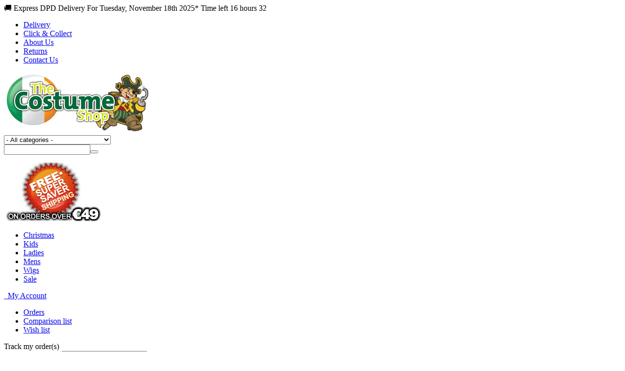

--- FILE ---
content_type: text/html; charset=utf-8
request_url: https://www.thecostumeshop.ie/costume/sandy-cheerleader-costume.html
body_size: 27444
content:
<!DOCTYPE html>
<html lang="en">
<head>


 
  
        
    
    


            <script async src="https://www.googletagmanager.com/gtag/js?id=G-J1LY1LE682"></script>
    
    <script>
        // Global site tag (gtag.js) - Google Analytics
        window.dataLayer = window.dataLayer || [];

        function gtag() {
            dataLayer.push(arguments);
        }

        gtag('js', new Date());

                gtag('config', 'G-J1LY1LE682', { 'debug_mode': false });
        
                    // DEFAULT

        gtag('consent', 'default', {
            'ad_storage': 'denied',
          'ad_user_data': 'denied',
          'ad_personalization': 'denied',
          'analytics_storage': 'denied',
            'wait_for_update': 500
          });


        
         

    </script>


      
            <script>
        window.uetq = window.uetq || [];
        window.uetq.push('consent', 'default', {
            'ad_storage': 'denied'
            });
        </script>
    
    
    <script>
  // window['GoogleAnalyticsObject'] = 'ga';
  // window['ga'] = window['ga'] || function() {
  //   (window['ga'].q = window['ga'].q || []).push(arguments)
  // };
</script>














        <title>Sandy Cheerleader Costume</title>
    
<base href="https://www.thecostumeshop.ie/" />
<meta http-equiv="Content-Type" content="text/html; charset=utf-8" data-ca-mode="" />
<meta name="viewport" content="initial-scale=1.0, width=device-width" />

<meta name="description" content="Sandy Cheerleader Costume includes a white long sleeved top with red collar and attached shimmering red calf length skirt. Fast next working day delivery available on all orders at TheCostumeShop.ie." />






            <link rel="canonical" href="https://www.thecostumeshop.ie/costume/sandy-cheerleader-costume.html" />
    




<meta name="cmsmagazine" content="b55b3ce6a6b9c4d16194dc6efd5e2613" />

<!-- Inline script moved to the bottom of the page -->




  <!-- Inline script moved to the bottom of the page -->

                


<link rel="icon" rel="preload" href="https://www.thecostumeshop.ie/favicon.ico" type="image/x-icon"> 
<meta name="google-site-verification" content="p6RD_ALhem7lHh5C0jBjheuoKx-B0zMJDQQDPVBLdZ8" />






    <meta property="og:title" content="Sandy Cheerleader Costume">
    <meta property="og:url" content="https://www.thecostumeshop.ie/costume/sandy-cheerleader-costume.html">


    <meta property="og:site_name" content="">
    <meta property="og:type" content="">
	<meta property="og:google_product_category" content="184">

      <meta property="og:image" content="http://www.thecostumeshop.ie/images/detailed/122/29797.jpg" />


    <meta property="product:brand" content="">
    <meta property="product:availability" content="">
    <meta property="product:condition" content="NEW">
    <meta property="product:price:amount" content="45.99">
    <meta property="product:price:currency" content="EUR">
    <meta property="product:retailer_item_id" content="29797A">

    












    <link type="text/css" rel="stylesheet" href="https://www.thecostumeshop.ie/var/cache/misc/assets/design/themes/responsive/css/standalone.fb2518162b0c677266ac2abe2b1b835b1762250358.css" />
    <script src="//ajax.googleapis.com/ajax/libs/jquery/1.9.1/jquery.min.js" data-no-defer async></script>
<script data-no-defer>
    if (!window.jQuery) {
        document.write('<script type="text/javascript" src="https://www.thecostumeshop.ie/js/lib/jquery/jquery.min.js?ver=4.8.1.SP1" ><\/script>');
    }
</script>

<script type="text/javascript" src="https://www.thecostumeshop.ie/var/cache/misc/assets/js/tygh/scripts-3fd4946df928f75fab261fb95fba65271762250358.js"></script>
<script type="text/javascript" src="https://0e4401c065d50e440102e28.zapwp.com/generate_js:true"></script>
<script type="text/javascript">
(function(_, $) {

    _.tr({
        cannot_buy: 'You cannot buy the product with these option variants ',
        no_products_selected: 'No products selected',
        error_no_items_selected: 'No items selected! At least one check box must be selected to perform this action.',
        delete_confirmation: 'Are you sure you want to delete the selected items?',
        text_out_of_stock: 'Out-of-stock',
        items: 'item(s)',
        text_required_group_product: 'Please select a product for the required group [group_name]',
        save: 'Save',
        close: 'Close',
        notice: 'Notice',
        warning: 'Warning',
        error: 'Error',
        empty: 'Empty',
        text_are_you_sure_to_proceed: 'Are you sure you want to proceed?',
        text_invalid_url: 'You have entered an invalid URL',
        error_validator_email: 'The email address in the <b>[field]<\/b> field is invalid.',
        error_validator_phone: 'Invalid Characters in Phone Number. Numbers / Spaces only. eg 01 000 0000',
        error_validator_integer: 'The value of the <b>[field]<\/b> field is invalid. It should be integer.',
        error_validator_multiple: 'The <b>[field]<\/b> field does not contain the selected options.',
        error_validator_password: 'The passwords in the <b>[field2]<\/b> and <b>[field1]<\/b> fields do not match.',
        error_validator_required: 'The <b>[field]<\/b> field is mandatory.',
        error_validator_zipcode: 'The ZIP / Postal code in the <b>[field]<\/b> field is incorrect. The correct format is [extra].',
        error_validator_message: 'The value of the <b>[field]<\/b> field is invalid.',
        text_page_loading: 'Loading... Your request is being processed, please wait.',
        error_ajax: 'Oops, something went wrong ([error]). Please try again.',
        text_changes_not_saved: 'Your changes have not been saved.',
        text_data_changed: 'Your changes have not been saved.\n\nPress OK to continue, or Cancel to stay on the current page.',
        placing_order: 'Placing the order',
        file_browser: 'File browser',
        browse: 'Browse...',
        more: 'More',
        text_no_products_found: 'No products found',
        cookie_is_disabled: 'For a complete shopping experience, please <a href=\"http://www.wikihow.com/Enable-Cookies-in-Your-Internet-Web-Browser\" target=\"_blank\">set your browser to accept cookies<\/a>',
        insert_image: 'Insert image',
        image_url: 'Image URL'
    });

    $.extend(_, {
        index_script: 'index.php',
        changes_warning: /*'Y'*/'N',
        currencies: {
            'primary': {
                'decimals_separator': '.',
                'thousands_separator': ',',
                'decimals': '2'
            },
            'secondary': {
                'decimals_separator': '.',
                'thousands_separator': ',',
                'decimals': '2',
                'coefficient': '1.00000'
            }
        },
        default_editor: '../../addons/ath_font_awesome/editors/redactor',
        default_previewer: 'fancybox',
        current_path: '',
        current_location: 'https://www.thecostumeshop.ie',
        images_dir: 'https://www.thecostumeshop.ie/design/themes/responsive/media/images',
        notice_displaying_time: 5,
        cart_language: 'en',
        language_direction: 'ltr',
        default_language: 'en',
        cart_prices_w_taxes: false,
        theme_name: 'responsive',
        regexp: [],
        current_url: 'https://www.thecostumeshop.ie/costume/sandy-cheerleader-costume.html',
        current_host: 'www.thecostumeshop.ie',
        init_context: ''
    });

    
    
        $(document).ready(function(){
            $.runCart('C');
        });

    
    }(Tygh, Tygh.$));
</script>
<script type="text/javascript">
    Tygh.tr('buy_together_fill_the_mandatory_fields', 'Please specify product options before adding this product combination to the cart.');
</script>
<script type="text/javascript">
  window.intercomSettings = {
    api_base: "https://api-iam.intercom.io",
    app_id: "zba299dk",
  };
</script>
<script type="text/javascript">
  // We pre-filled your app ID in the widget URL: 'https://widget.intercom.io/widget/zba299dk'
  (function(){var w=window;var ic=w.Intercom;if(typeof ic==="function"){ic('reattach_activator');ic('update',w.intercomSettings);}else{var d=document;var i=function(){i.c(arguments);};i.q=[];i.c=function(args){i.q.push(args);};w.Intercom=i;var l=function(){var s=d.createElement('script');s.type='text/javascript';s.async=true;s.src='https://widget.intercom.io/widget/zba299dk';var x=d.getElementsByTagName('script')[0];x.parentNode.insertBefore(s,x);};if(document.readyState==='complete'){l();}else if(w.attachEvent){w.attachEvent('onload',l);}else{w.addEventListener('load',l,false);}}})();
</script>
<script type="text/javascript">
(function(_, $) {
    var snazzy_min_length = parseInt('3', 10);

    $.ceEvent('on', 'ce.commoninit', function (context) {

        if (!$('.ty-search-block', context).length) {
            return;
        }

        $('.ty-search-block__input:first').attr('autocomplete', 'off').addClass('cm-snazzy-search').bind('keyup', function(e) {
            if ($(this).data('caSetTimeout')) {
                clearTimeout($(this).data('caSetTimeout'));
            }

            var timeout = setTimeout(function() {
                fn_snazzy_live_search(e);
            }, 300);
            $(this).data('caSetTimeout', timeout);
        }).bind('blur', function () {
            var snazzy_container = $('#snazzy_container');
            if (snazzy_container.is(':visible')) {
                setTimeout(function () {
                    snazzy_container.hide();
                }, 200);
            }
        });

        function fn_snazzy_live_search(e)
        {
            var c_url = 'search.snazzy_live_search';

            var jelm = $(e.target);
            var jform = jelm.parents('form');

            if (!$('#snazzy_container').length) {
                jform.append('<div id="snazzy_container" class="snazzy-container"><div class="cm-search-spinner"><img src="images/spinner.gif" alt="Search" /></div></div>');
            } else {
                $('#snazzy_container').html('<div class="cm-search-spinner"><img src="images/spinner.gif" alt="Search" /></div>');
                $('#snazzy_container').show();
            }

            var q_string = jelm.val();
            fn_snazzy_live_search_query(c_url, q_string);
        }

        function fn_snazzy_live_search_query(c_url, q_string)
        {
            if (q_string.length >= snazzy_min_length) {
                // Get selected category from dropdown
                var selected_category = $('select[name="cid"]').val() || '0';

                $.ceAjax('request', fn_url(c_url), {
                    caching: false,
                    data: {
                        q: q_string,
                        cid: selected_category
                    },
                    force_exec: true,
                    hidden: true,
                    callback: function (data) {
                        fn_snazzy_live_search_callback(data, q_string);
                    },
                    error: function (data) {
                        console.log('Snazzy search error');
                    }
                });
            } else {
                 $('#snazzy_container').hide();
            }
        }

        function fn_snazzy_live_search_callback(data, q_string)
        {
            var snazzy_container = $('#snazzy_container');
            if (snazzy_container.is(':visible')) {
                snazzy_container.hide();
            }
            snazzy_container.html('');

            if (data.products && data.products.length) {
                var main_category = 0;

                for (i in data.products) {
                    // Add category header if category changed
                    if (data.products[i].main_category && data.products[i].main_category != main_category) {
                        var category_header = '<div class="snazzy-category-header">';
                        if (data.products[i].category_url) {
                            category_header += '<a href="' + data.products[i].category_url + '" class="snazzy-category-link">' + data.products[i].category + '</a>';
                        } else {
                            category_header += '<span>' + data.products[i].category + '</span>';
                        }
                        category_header += '</div>';
                        snazzy_container.append(category_header);
                        main_category = data.products[i].main_category;
                    }

                    var new_node = $('.cm-snazzy-item-example .ty-search-item').clone();

                    $('.ty-search-item__title', new_node).html('<a>' + data.products[i].product + '</a>');

                    if ($('img', new_node).length && data.products[i].image_data) {
                        $('img', new_node).attr('src', data.products[i].image_data.image_path);
                    }
                    $('a', new_node).attr('href', data.products[i].url);

                    if ($('.ty-search-item__price', new_node).length && data.products[i].price) {
                        $('.ty-search-item__price', new_node).html(data.products[i].price);
                    }

                    if ($('.ty-search-item__product-code', new_node).length && data.products[i].product_code) {
                        $('.ty-search-item__product-code', new_node).html(data.products[i].product_code);
                    }

                    snazzy_container.append(new_node);
                }

                // Add "View All Results" link at bottom
                if (data.view_all_url) {
                    var view_all = '<div class="snazzy-view-all">';
                    view_all += '<a href="' + data.view_all_url + '" class="snazzy-view-all-link">';
                    view_all += 'View All Results';
                    if (data.total_results) {
                        view_all += ' (' + data.total_results + ')';
                    }
                    view_all += '</a></div>';
                    snazzy_container.append(view_all);
                }

                if (snazzy_container.is(':hidden')) {
                    snazzy_container.fadeIn(200);
                }
            }
        }
    });
}(Tygh, Tygh.$));
</script>
<script type="text/javascript">

var _popup_cookie_expire = 0;

$(document).ready(function() {

    $('.popup-cookie-settings-icon').click(function() {
        if ($('#popup_cookie_law').hasClass('popup-cookie-minimize')) {
            $('#popup_cookie_law').removeClass('popup-cookie-minimize');
        } else {
            $('#popup_cookie_law').addClass('popup-cookie-minimize');
        }
    });
    
    $('.popup_cookie-pp-link').click(function() {
       $('.popup-cookie-settings').slideToggle();
    });
    
    $('.checkbox-toggle').change(function() {
        if ($(this).is(':checked')) {
            var checkbox_value = 'Y';
        } else {
            var checkbox_value = 'N';
        }
        var exdate = new Date();
        exdate.setDate(exdate.getDate() + _popup_cookie_expire);
        document.cookie = $(this).val() + '=' + checkbox_value + '; expires=' + exdate.toUTCString();
    });
    
    $('.master-checkbox-toggle').click(function() {
        $('.checkbox-toggle').prop('checked', true);
        $('.checkbox-toggle').trigger('change');
    });

});




function fn_popup_cookie_law_activate(){
    // Update Google consent when button is clicked
    gtag('consent', 'update', {
        'ad_user_data': 'granted',
        'ad_personalization': 'granted',
        'ad_storage': 'granted',
        'analytics_storage': 'granted'
    });
    
    // Rest of your existing function remains the same
    var exdate = new Date();
    if (typeof popup_cookie_expire === 'undefined') { 
        var popup_cookie_expire = 15; 
    } 
    exdate.setDate(exdate.getDate() + popup_cookie_expire);
    document.cookie = "popup_cookie_law=1; expires=" + exdate.toUTCString() + "; path=/";
    $('#popup_cookie_law').addClass('popup-cookie-minimize');
    
    return false;
}



</script>
<script type="text/javascript">
                        (function (_, $) {
                            _.tr({
                                error_validator_recaptcha: 'Please confirm you are not a robot.'
                            });

                            $.extend(_, {
                                recaptcha_settings: {
                                    site_key: '6LdO4QQTAAAAAJzNCSt-KNGqIs1ZxRhqJdENfZOX',
                                    theme: 'light',
                                    type: 'image',
                                    size: 'normal'
                                }
                            });
                        }(Tygh, Tygh.$));
                    </script>
<script type="text/javascript">
    (function (_, $) {
        _.tr({
            "google_analytics.google_analytics_cookies_title": '_google_analytics.google_analytics_cookies_title',
            "google_analytics.google_analytics_cookies_description": '_google_analytics.google_analytics_cookies_description',
            "google_analytics.google_ads_cookies_title": '_google_analytics.google_ads_cookies_title',
            "google_analytics.google_ads_cookies_description": '_google_analytics.google_ads_cookies_description',
        });
    })(Tygh, Tygh.$);
</script>
<script type="text/javascript">
    function fn_show_instant_offer(notification_abandoned_cart_content, alert_text, current_location) {
        var cp_instant_shown = $.cookie.get('cp_instant_shown');
        if (cp_instant_shown == null) {
            $('body').append('<div class="ui-widget-overlay" id="notification_overlay_abandoned_cart"></div>');
            $('body').append('<div class="notification-content" id="notification_abandoned_cart"></div>');
            $('#notification_abandoned_cart').html(notification_abandoned_cart_content);
            $.processForms($('#notification_abandoned_cart'));
            $('#notification_abandoned_cart').show();
            $.cookie.set('cp_instant_shown');      
        }
    }
</script>
<script type="text/javascript">
    (function(_, $) {
        $(".cp-pr__need-scrollbar").mCustomScrollbar({
            theme:"minimal-dark",
            autoHideScrollbar: true
        });
    }(Tygh, Tygh.$));
    $.ceEvent('on', 'ce.commoninit', function(context) {
        $('.cp-show-more-link').click(function() {
            var post_id = $(this).attr('data-post-id');
            $('#first_block_'+post_id).hide();
            $('#second_block_'+post_id).show();
            $('#cp_most_post_message_' + post_id).removeClass('cp-msg-need-height');
        });
        $('.cp-show-less-link').click(function() {
            var post_id = $(this).attr('data-post-id');
            $('#first_block_'+post_id).show();
            $('#second_block_'+post_id).hide();
            $('#cp_most_post_message_' + post_id).addClass('cp-msg-need-height');
        });
    });
function fn_pr_change_sorting (href, res_ids) {
    if (href) {
        $.ceAjax('request', fn_url(href), {
            result_ids: res_ids,
            hidden: false,
            full_render: true,
        });
    }
}
</script>
<script type="text/javascript">

	!function(f,b,e,v,n,t,s)
	{if(f.fbq)return;n=f.fbq=function(){n.callMethod?
	n.callMethod.apply(n,arguments):n.queue.push(arguments)};
	if(!f._fbq)f._fbq=n;n.push=n;n.loaded=!0;n.version='2.0';
	n.queue=[];t=b.createElement(e);t.async=!0;
	t.src=v;s=b.getElementsByTagName(e)[0];
	s.parentNode.insertBefore(t,s)}(window, document,'script',
	'https://connect.facebook.net/en_US/fbevents.js');
	fbq('init', '3022745341190538');
  fbq('init', '450345293083587');
  fbq('init', '342588911635472');
  fbq('init', '1760927754186670');
	fbq('track', 'PageView');

</script>
<script type="text/javascript">

(function(w,d,t,r,u){var f,n,i;w[u]=w[u]||[],f=function(){var o={ti:"235002419", enableAutoSpaTracking: true};o.q=w[u],w[u]=new UET(o),w[u].push("pageLoad")},n=d.createElement(t),n.src=r,n.async=1,n.onload=n.onreadystatechange=function(){var s=this.readyState;s&&s!=="loaded"&&s!=="complete"||(f(),n.onload=n.onreadystatechange=null)},i=d.getElementsByTagName(t)[0],i.parentNode.insertBefore(n,i)})(window,document,"script","//bat.bing.com/bat.js","uetq");

</script>
<script type="text/javascript">

  /** DO NOT MODIFY THIS CODE**/
  !function(_window, _document) {
    var OB_ADV_ID = '001b19fa4c45d219823ef783805cbfe79d';
    if (_window.obApi) {
      var toArray = function(object) {
        return Object.prototype.toString.call(object) === '[object Array]' ? object : [object];
      };
      _window.obApi.marketerId = toArray(_window.obApi.marketerId).concat(toArray(OB_ADV_ID));
      return;
    }
    var api = _window.obApi = function() {
      api.dispatch ? api.dispatch.apply(api, arguments) : api.queue.push(arguments);
    };
    api.version = '1.1';
    api.loaded = true;
    api.marketerId = OB_ADV_ID;
    api.queue = [];
    var tag = _document.createElement('script');
    tag.async = true;
    tag.src = '//amplify.outbrain.com/cp/obtp.js';
    tag.type = 'text/javascript';
    var script = _document.getElementsByTagName('script')[0];
    script.parentNode.insertBefore(tag, script);
  }(window, document);

  obApi('track', 'PAGE_VIEW');

</script>


<!-- Inline scripts -->
<script>
  
  (function(d) {
    var config = {
      kitId: 'buy2tjl',
      scriptTimeout: 3000,
      async: true
    },
    h=d.documentElement,t=setTimeout(function(){h.className=h.className.replace(/\bwf-loading\b/g,"")+" wf-inactive";},config.scriptTimeout),tk=d.createElement("script"),f=false,s=d.getElementsByTagName("script")[0],a;h.className+=" wf-loading";tk.src='https://use.typekit.net/'+config.kitId+'.js';tk.async=true;tk.onload=tk.onreadystatechange=function(){a=this.readyState;if(f||a&&a!="complete"&&a!="loaded")return;f=true;clearTimeout(t);try{Typekit.load(config)}catch(e){}};s.parentNode.insertBefore(tk,s)
  })(document);
  
</script>
<script>

  !function (w, d, t) {

    w.TiktokAnalyticsObject=t;var ttq=w[t]=w[t]||[];ttq.methods=["page","track","identify","instances","debug","on","off","once","ready","alias","group","enableCookie","disableCookie"],ttq.setAndDefer=function(t,e){t[e]=function(){t.push([e].concat(Array.prototype.slice.call(arguments,0)))}};for(var i=0;i<ttq.methods.length;i++)ttq.setAndDefer(ttq,ttq.methods[i]);ttq.instance=function(t){for(var e=ttq._i[t]||[],n=0;n<ttq.methods.length;n++)ttq.setAndDefer(e,ttq.methods[n]);return e},ttq.load=function(e,n){var i="https://analytics.tiktok.com/i18n/pixel/events.js";ttq._i=ttq._i||{},ttq._i[e]=[],ttq._i[e]._u=i,ttq._t=ttq._t||{},ttq._t[e]=+new Date,ttq._o=ttq._o||{},ttq._o[e]=n||{};var o=document.createElement("script");o.type="text/javascript",o.async=!0,o.src=i+"?sdkid="+e+"&lib="+t;var a=document.getElementsByTagName("script")[0];a.parentNode.insertBefore(o,a)};

 

    ttq.load('C5K3NRIEIQRN3OTMI8I0');

    ttq.page();

  }(window, document, 'ttq');

</script>
<script src="https://kit.fontawesome.com/9567817558.js" crossorigin="anonymous"></script>



<!-- Magic Zoom Plus CS-Cart module version v1.2.11 [v1.6.79:v5.2.9] -->
<script type="text/javascript">window["mgctlbx$Pltm"] = "CS-Cart";</script>
<link type="text/css" href="/app/addons/magiczoomplus/resources/magiczoomplus.css" rel="stylesheet" media="screen" />
<link type="text/css" href="/app/addons/magiczoomplus/resources/magiczoomplus.module.css?v=2" rel="stylesheet" media="screen" />
<script type="text/javascript" src="/app/addons/magiczoomplus/resources/magiczoomplus.js?v=c"></script>
<script type="text/javascript" src="/app/addons/magiczoomplus/resources/magictoolbox.utils.js"></script>
<script type="text/javascript">
	var mzOptions = {
		'zoomWidth':'auto',
		'zoomHeight':'auto',
		'zoomPosition':'right',
		'zoomDistance':15,
		'selectorTrigger':'click',
		'transitionEffect':true,
		'lazyZoom':true,
		'rightClick':false,
		'zoomMode':'zoom',
		'zoomOn':'hover',
		'upscale':true,
		'smoothing':true,
		'variableZoom':false,
		'zoomCaption':'off',
		'expand':'window',
		'expandZoomMode':'zoom',
		'expandZoomOn':'click',
		'expandCaption':true,
		'closeOnClickOutside':true,
		'cssClass':'',
		'hint':'once',
		'textHoverZoomHint':'Hover to zoom',
		'textClickZoomHint':'Click to zoom',
		'textExpandHint':'Click to expand',
		'textBtnClose':'Close',
		'textBtnNext':'Next',
		'textBtnPrev':'Previous'
	}
</script>
<script type="text/javascript">
	var mzMobileOptions = {
		'zoomMode':'zoom',
		'textHoverZoomHint':'Touch to zoom',
		'textClickZoomHint':'Double tap to zoom',
		'textExpandHint':'Tap to expand'
	}
</script>

<script type="text/javascript">
    var magicToolboxSelectorsEvent = 'mouseover';
    var magicToolboxSelectorsDelay = 60;
</script>

<script type="text/javascript">
    //$(document).ready(function() {
    (document).jAddEvent('domready', function() {
        if(typeof(MagicScroll) !== 'undefined') {
            var selectorsDiv = document.getElementById('MagicToolboxSelectors733');
            if(selectorsDiv && selectorsDiv.className.match(new RegExp('(?:\\s|^)MagicScroll(?:\\s|$)'))) {
                MagicScrollOptions['onReady'] = function(id) {
                    if (id == 'MagicToolboxSelectors733') {
                        fn_magictoolbox_selector_init('733');
                    }
                };
            } else {
                fn_magictoolbox_selector_init('733');
            }
        } else {
            fn_magictoolbox_selector_init('733');
        }
    });
</script>

<style type="text/css">
.MagicToolboxContainer.maxWidth {
    max-width: 360px;
}
</style>
</head>
<body>

  
    

          
  <div itemscope itemtype="http://schema.org/Organization">
    <meta itemprop="name" content="The Costume Shop">
    <link itemprop="url" content="https://www.thecostumeshop.ie/costume/sandy-cheerleader-costume.html" />
    <meta itemprop="telephone" content="+353 (0) 57 8600565" />

    <div itemprop="address" itemscope itemtype="http://schema.org/PostalAddress">
      <meta itemprop="streetAddress" content="Clonminam Business Park" />
      <meta itemprop="addressLocality" content="Portlaoise" />
      <meta itemprop="addressRegion" content="County Laois" />
      <meta itemprop="postalCode" content="R32 FT66" />
      <meta itemprop="addressCountry" content="IE" />
    </div>
  </div>

  <div itemscope itemtype="http://schema.org/Product">
      <meta itemprop="sku" content="29797A" />
      <meta itemprop="name" content="Sandy Cheerleader Costume" />
      <meta itemprop="description" content=" Sandy Cheerleader Costume includes a white long sleeved top with red collar and attached shimmering red calf length skirt.  Add  Sandy Wig  to complete look.    Size Available:      
  One size:  Dress size 12 - 14  
 " />
      <meta itemprop="image" content="https://www.thecostumeshop.ie/images/detailed/122/29797.jpg" />
      

 <div itemprop="offers" itemscope="" itemtype="http://schema.org/Offer">
                              <link itemprop="availability" href="https://schema.org/InStock" />
                    <meta itemprop="priceCurrency" content="EUR" />
          <meta itemprop="price" content="45.99" />
          <meta itemprop="priceValidUntil" content="16-12-2025" />
          <link itemprop="url" content="https://www.thecostumeshop.ie/costume/sandy-cheerleader-costume.html" />
      </div>

      <div itemprop="aggregateRating" itemscope itemtype="http://schema.org/AggregateRating">

          <meta itemprop="ratingValue" content="5" /> 
          <meta itemprop="bestRating" content="5"/>
          <meta itemprop="worstRating" content="0"/>
          <meta itemprop="reviewCount" content="1" />
      </div>
  </div>

  <script>
  dataLayer.push({
    'event': 'view_item',
    'ecommerce': {
      'detail': {
        'products': [{
          'name': 'Sandy Cheerleader Costume',
          'id': '29797A',
          'price': '45.99'
         }]
       }
     }
  });


    $(document).on('click', '.ty-btn__add-to-cart', function() {
        // var product_id = $(this).data('ca-product-id');
        // var product_name = $('#product_description_' + product_id).text();
        // var product_price = $('#product_price_' + product_id).text();

        dataLayer.push({
            'event': 'add_to_cart',
            'ecommerce': {
                'items': [{
                    'item_name': Sandy Cheerleader Costume,
                    'item_id': 29797A,
                    'price': 45.99,
                    'quantity': 1
                }]
            }
        });
    });

  </script>





      
    <div class="ty-tygh  " id="tygh_container">

    <div id="ajax_overlay" class="ty-ajax-overlay"></div>
<div id="ajax_loading_box" class="ty-ajax-loading-box"></div>

    <div class="cm-notification-container notification-container">
</div>

    <div class="ty-helper-container" id="tygh_main_container">
        
            
<div class="tygh-top-panel clearfix">
    <div class="container-fluid  header-grid hidden-phone hidden-tablet">
                    


                


    <div class="row-fluid ">                <div class="span16 snazzy-timer" >
                <div class="row-fluid ">                <div class="span10 " >
                <div class="    ty-float-left">
        <div class="marquee">
<span>🚚 Express DPD Delivery For Tuesday, November 18th 2025* Time left 16 hours 32</span>
</div>
    </div>
        </div>
                    


                    <div class="span6 " >
                <div class=" top-quick-links hidden-phone hidden-tablet ty-float-right">
        
    

        <div class="ty-text-links-wrapper">
        <span id="sw_text_links_177" class="ty-text-links-btn cm-combination visible-phone">
            <i class="ty-icon-short-list"></i>
            <i class="ty-icon-down-micro ty-text-links-btn__arrow"></i>
        </span>
    
        <ul id="text_links_177" class="ty-text-links cm-popup-box ty-text-links_show_inline">
                            <li class="ty-text-links__item ty-level-0">
                    <a class="ty-text-links__a" href="https://www.thecostumeshop.ie/shipping-info.html">Delivery</a> 
                                    </li>
                            <li class="ty-text-links__item ty-level-0">
                    <a class="ty-text-links__a" href="https://www.thecostumeshop.ie/collections.html">Click &amp; Collect</a> 
                                    </li>
                            <li class="ty-text-links__item ty-level-0">
                    <a class="ty-text-links__a" href="https://www.thecostumeshop.ie/about-us.html">About Us</a> 
                                    </li>
                            <li class="ty-text-links__item ty-level-0">
                    <a class="ty-text-links__a" href="https://www.thecostumeshop.ie/returns-policy.html">Returns</a> 
                                    </li>
                            <li class="ty-text-links__item ty-level-0">
                    <a class="ty-text-links__a" href="https://www.thecostumeshop.ie/contact-form.html">Contact Us</a> 
                                    </li>
                    </ul>

        </div>
    
    </div>
        </div>
    </div>
        </div>
    </div>
</div>
</div>

<div class="tygh-header clearfix">
    <div class="container-fluid  top-grid">
                    


    <div class="row-fluid ">                <div class="span5 top-menu-grid" >
                <div class=" top-logo    ty-float-left">
        <div class="ty-logo-container">
    <a href="https://www.thecostumeshop.ie/" title="">
        <img src="https://www.thecostumeshop.ie/images/logos/104/tcs-02-v4-logo-1-1.png" width="310" height="125" alt="" class="ty-logo-container__image" />
    </a>
</div>
    </div>
        </div>
                    


                    <div class="span8 " >
                <div class=" top-search">
        <div class="ty-search-block">
    <form action="https://www.thecostumeshop.ie/" name="search_form" method="get">
        <input type="hidden" name="subcats" value="N" />
        <input type="hidden" name="pcode_from_q" value="Y" />
        <input type="hidden" name="pshort" value="Y" />
        <input type="hidden" name="pfull" value="N" />
        <input type="hidden" name="pname" value="Y" />
        <input type="hidden" name="pkeywords" value="Y" />
        <input type="hidden" name="search_performed" value="Y" />

        <div class="ty-float-left">
            
                                               <select name="cid" class="valign">
                            <option value="0" >- All categories -</option>
                                                                                                 <option value="92"  title="Christmas">Christmas</option>
                                                                                                                                 <option value="93"  title="Mens Santa Suits &amp; Elves">&#166;&nbsp;&nbsp;&nbsp;&nbsp;Mens Santa Suits &amp; Elves</option>
                                                                                                                                 <option value="94"  title="Ladies Christmas Costumes">&#166;&nbsp;&nbsp;&nbsp;&nbsp;Ladies Christmas Costumes</option>
                                                                                                                                 <option value="95"  title="Kids Costumes">&#166;&nbsp;&nbsp;&nbsp;&nbsp;Kids Costumes</option>
                                                                                                                                 <option value="96"  title="Christmas Accessories">&#166;&nbsp;&nbsp;&nbsp;&nbsp;Christmas Accessories</option>
                                                                                                                                 <option value="97"  title="Christmas Hats">&#166;&nbsp;&nbsp;&nbsp;&nbsp;Christmas Hats</option>
                                                                                                                                 <option value="158"  title="Christmas Jumpers">&#166;&nbsp;&nbsp;&nbsp;&nbsp;Christmas Jumpers</option>
                                                                                                                                 <option value="496"  title="Christmas Suits">&#166;&nbsp;&nbsp;&nbsp;&nbsp;Christmas Suits</option>
                                                                                                                                 <option value="32"  title="Kids Costumes">Kids Costumes</option>
                                                                                                                                 <option value="77"  title="Girls Fancydress">&#166;&nbsp;&nbsp;&nbsp;&nbsp;Girls Fancydress</option>
                                                                                                                                 <option value="76"  title="Boys Fancydress">&#166;&nbsp;&nbsp;&nbsp;&nbsp;Boys Fancydress</option>
                                                                                                                                 <option value="82"  title="Baby Costumes">&#166;&nbsp;&nbsp;&nbsp;&nbsp;Baby Costumes</option>
                                                                                                                                 <option value="73"  title="Tween / Teen (Age 10+)">Tween / Teen (Age 10+)</option>
                                                                                                                                 <option value="148"  title="Girls">&#166;&nbsp;&nbsp;&nbsp;&nbsp;Girls</option>
                                                                                                                                 <option value="149"  title="Guys">&#166;&nbsp;&nbsp;&nbsp;&nbsp;Guys</option>
                                                                                                                                 <option value="22"  title="Ladies Costumes">Ladies Costumes</option>
                                                                                                                                 <option value="23"  title="Mens Costumes">Mens Costumes</option>
                                                                                                                                 <option value="36"  title="Plus Size Costumes">Plus Size Costumes</option>
                                                                                                                                 <option value="75"  title="Female Costumes">&#166;&nbsp;&nbsp;&nbsp;&nbsp;Female Costumes</option>
                                                                                                                                 <option value="74"  title="Male Costumes">&#166;&nbsp;&nbsp;&nbsp;&nbsp;Male Costumes</option>
                                                                                                                                 <option value="31"  title="Wigs">Wigs</option>
                                                                                                                                 <option value="56"  title="Ladies Wigs">&#166;&nbsp;&nbsp;&nbsp;&nbsp;Ladies Wigs</option>
                                                                                                                                 <option value="135"  title="Blonde">&#166;&nbsp;&nbsp;&nbsp;&nbsp;&#166;&nbsp;&nbsp;&nbsp;&nbsp;Blonde</option>
                                                                                                                                 <option value="136"  title="Brunette">&#166;&nbsp;&nbsp;&nbsp;&nbsp;&#166;&nbsp;&nbsp;&nbsp;&nbsp;Brunette</option>
                                                                                                                                 <option value="137"  title="Black">&#166;&nbsp;&nbsp;&nbsp;&nbsp;&#166;&nbsp;&nbsp;&nbsp;&nbsp;Black</option>
                                                                                                                                 <option value="138"  title="Auburn">&#166;&nbsp;&nbsp;&nbsp;&nbsp;&#166;&nbsp;&nbsp;&nbsp;&nbsp;Auburn</option>
                                                                                                                                 <option value="140"  title="Pink">&#166;&nbsp;&nbsp;&nbsp;&nbsp;&#166;&nbsp;&nbsp;&nbsp;&nbsp;Pink</option>
                                                                                                                                 <option value="141"  title="Neon">&#166;&nbsp;&nbsp;&nbsp;&nbsp;&#166;&nbsp;&nbsp;&nbsp;&nbsp;Neon</option>
                                                                                                                                 <option value="142"  title="Other">&#166;&nbsp;&nbsp;&nbsp;&nbsp;&#166;&nbsp;&nbsp;&nbsp;&nbsp;Other</option>
                                                                                                                                 <option value="55"  title="Mens Wigs">&#166;&nbsp;&nbsp;&nbsp;&nbsp;Mens Wigs</option>
                                                                                                                                 <option value="143"  title="Blonde">&#166;&nbsp;&nbsp;&nbsp;&nbsp;&#166;&nbsp;&nbsp;&nbsp;&nbsp;Blonde</option>
                                                                                                                                 <option value="144"  title="Brown">&#166;&nbsp;&nbsp;&nbsp;&nbsp;&#166;&nbsp;&nbsp;&nbsp;&nbsp;Brown</option>
                                                                                                                                 <option value="145"  title="Black">&#166;&nbsp;&nbsp;&nbsp;&nbsp;&#166;&nbsp;&nbsp;&nbsp;&nbsp;Black</option>
                                                                                                                                 <option value="146"  title="Other">&#166;&nbsp;&nbsp;&nbsp;&nbsp;&#166;&nbsp;&nbsp;&nbsp;&nbsp;Other</option>
                                                                                                                                 <option value="106"  title="Childs Wigs">&#166;&nbsp;&nbsp;&nbsp;&nbsp;Childs Wigs</option>
                                                                                                                                 <option value="139"  title="Facial Hair">&#166;&nbsp;&nbsp;&nbsp;&nbsp;Facial Hair</option>
                                                                                                                                 <option value="21"  title="Funny Costumes">Funny Costumes</option>
                                                                                                                                 <option value="33"  title="Costume Ideas">Costume Ideas</option>
                                                                                                                                 <option value="104"  title="Halloween Costumes">&#166;&nbsp;&nbsp;&nbsp;&nbsp;Halloween Costumes</option>
                                                                                                                                 <option value="46"  title="SuperHero Fancy Dress">&#166;&nbsp;&nbsp;&nbsp;&nbsp;SuperHero Fancy Dress</option>
                                                                                                                                 <option value="206"  title="Flapper Dresses">&#166;&nbsp;&nbsp;&nbsp;&nbsp;Flapper Dresses</option>
                                                                                                                                 <option value="111"  title="Cops and Robbers">&#166;&nbsp;&nbsp;&nbsp;&nbsp;Cops and Robbers</option>
                                                                                                                                 <option value="103"  title="60&#039;s &amp; 70&#039;s Costumes">&#166;&nbsp;&nbsp;&nbsp;&nbsp;60&#039;s &amp; 70&#039;s Costumes</option>
                                                                                                                                 <option value="101"  title="80&#039;s - 90&#039;s Costumes">&#166;&nbsp;&nbsp;&nbsp;&nbsp;80&#039;s - 90&#039;s Costumes</option>
                                                                                                                                 <option value="100"  title="Animal Costumes">&#166;&nbsp;&nbsp;&nbsp;&nbsp;Animal Costumes</option>
                                                                                                                                 <option value="34"  title="Couple Costumes">&#166;&nbsp;&nbsp;&nbsp;&nbsp;Couple Costumes</option>
                                                                                                                                 <option value="163"  title="Fairytale Costumes">&#166;&nbsp;&nbsp;&nbsp;&nbsp;Fairytale Costumes</option>
                                                                                                                                 <option value="62"  title="Disney Fancy Dress">&#166;&nbsp;&nbsp;&nbsp;&nbsp;Disney Fancy Dress</option>
                                                                                                                                 <option value="102"  title="Hawaiian Party">&#166;&nbsp;&nbsp;&nbsp;&nbsp;Hawaiian Party</option>
                                                                                                                                 <option value="42"  title="Pirate Fancy Dress">&#166;&nbsp;&nbsp;&nbsp;&nbsp;Pirate Fancy Dress</option>
                                                                                                                                 <option value="65"  title="Cowboy &amp; Indians">&#166;&nbsp;&nbsp;&nbsp;&nbsp;Cowboy &amp; Indians</option>
                                                                                                                                 <option value="41"  title="Starwars Fancy Dress">&#166;&nbsp;&nbsp;&nbsp;&nbsp;Starwars Fancy Dress</option>
                                                                                                                                 <option value="164"  title="Cartoon Costumes">&#166;&nbsp;&nbsp;&nbsp;&nbsp;Cartoon Costumes</option>
                                                                                                                                 <option value="495"  title="Pride">&#166;&nbsp;&nbsp;&nbsp;&nbsp;Pride</option>
                                                                                                                                 <option value="39"  title="Beer Fancy Dress">&#166;&nbsp;&nbsp;&nbsp;&nbsp;Beer Fancy Dress</option>
                                                                                                                                 <option value="58"  title="Grease Fancy Dress">&#166;&nbsp;&nbsp;&nbsp;&nbsp;Grease Fancy Dress</option>
                                                                                                                                 <option value="59"  title="Hospital Hunks/Hotties">&#166;&nbsp;&nbsp;&nbsp;&nbsp;Hospital Hunks/Hotties</option>
                                                                                                                                 <option value="161"  title="Zombie Costumes">&#166;&nbsp;&nbsp;&nbsp;&nbsp;Zombie Costumes</option>
                                                                                                                                 <option value="60"  title="Sailors &amp; Navy Officers">&#166;&nbsp;&nbsp;&nbsp;&nbsp;Sailors &amp; Navy Officers</option>
                                                                                                                                 <option value="61"  title="Kings and Queens">&#166;&nbsp;&nbsp;&nbsp;&nbsp;Kings and Queens</option>
                                                                                                                                 <option value="67"  title="Pimps and Hos">&#166;&nbsp;&nbsp;&nbsp;&nbsp;Pimps and Hos</option>
                                                                                                                                 <option value="98"  title="Gangsters and Molls">&#166;&nbsp;&nbsp;&nbsp;&nbsp;Gangsters and Molls</option>
                                                                                                                                 <option value="190"  title="Easter">&#166;&nbsp;&nbsp;&nbsp;&nbsp;Easter</option>
                                                                                                                                 <option value="99"  title="Maternity Friendly">&#166;&nbsp;&nbsp;&nbsp;&nbsp;Maternity Friendly</option>
                                                                                                                                 <option value="176"  title="Movie Costumes">&#166;&nbsp;&nbsp;&nbsp;&nbsp;Movie Costumes</option>
                                                                                                                                 <option value="180"  title="School Uniforms">&#166;&nbsp;&nbsp;&nbsp;&nbsp;School Uniforms</option>
                                                                                                                                 <option value="182"  title="Uniform Costumes">&#166;&nbsp;&nbsp;&nbsp;&nbsp;Uniform Costumes</option>
                                                                                                                                 <option value="185"  title="Medieval Costumes">&#166;&nbsp;&nbsp;&nbsp;&nbsp;Medieval Costumes</option>
                                                                                                                                 <option value="195"  title="Monsters">&#166;&nbsp;&nbsp;&nbsp;&nbsp;Monsters</option>
                                                                                                                                 <option value="509"  title="Festivals and Rave Wear">&#166;&nbsp;&nbsp;&nbsp;&nbsp;Festivals and Rave Wear</option>
                                                                                                                                 <option value="20"  title="Costume Accessories">Costume Accessories</option>
                                                                                                                                 <option value="50"  title="Face Paint">&#166;&nbsp;&nbsp;&nbsp;&nbsp;Face Paint</option>
                                                                                                                                 <option value="43"  title="The Armory">&#166;&nbsp;&nbsp;&nbsp;&nbsp;The Armory</option>
                                                                                                                                 <option value="88"  title="Costume Jewellery">&#166;&nbsp;&nbsp;&nbsp;&nbsp;Costume Jewellery</option>
                                                                                                                                 <option value="48"  title="Hats">&#166;&nbsp;&nbsp;&nbsp;&nbsp;Hats</option>
                                                                                                                                 <option value="108"  title="Eyelashes">&#166;&nbsp;&nbsp;&nbsp;&nbsp;Eyelashes</option>
                                                                                                                                 <option value="51"  title="Wings">&#166;&nbsp;&nbsp;&nbsp;&nbsp;Wings</option>
                                                                                                                                 <option value="49"  title="Stockings/Tights">&#166;&nbsp;&nbsp;&nbsp;&nbsp;Stockings/Tights</option>
                                                                                                                                 <option value="502"  title="Adult Tights and Stockings">&#166;&nbsp;&nbsp;&nbsp;&nbsp;&#166;&nbsp;&nbsp;&nbsp;&nbsp;Adult Tights and Stockings</option>
                                                                                                                                 <option value="501"  title="Kids Tights">&#166;&nbsp;&nbsp;&nbsp;&nbsp;&#166;&nbsp;&nbsp;&nbsp;&nbsp;Kids Tights</option>
                                                                                                                                 <option value="513"  title="Teen Tights">&#166;&nbsp;&nbsp;&nbsp;&nbsp;&#166;&nbsp;&nbsp;&nbsp;&nbsp;Teen Tights</option>
                                                                                                                                 <option value="134"  title="Tutus / Petticoats">&#166;&nbsp;&nbsp;&nbsp;&nbsp;Tutus / Petticoats</option>
                                                                                                                                 <option value="52"  title="Boas">&#166;&nbsp;&nbsp;&nbsp;&nbsp;Boas</option>
                                                                                                                                 <option value="68"  title="Boot Covers">&#166;&nbsp;&nbsp;&nbsp;&nbsp;Boot Covers</option>
                                                                                                                                 <option value="83"  title="Bags">&#166;&nbsp;&nbsp;&nbsp;&nbsp;Bags</option>
                                                                                                                                 <option value="86"  title="Glasses">&#166;&nbsp;&nbsp;&nbsp;&nbsp;Glasses</option>
                                                                                                                                 <option value="87"  title="Gloves">&#166;&nbsp;&nbsp;&nbsp;&nbsp;Gloves</option>
                                                                                                                                 <option value="112"  title="Sprays">&#166;&nbsp;&nbsp;&nbsp;&nbsp;Sprays</option>
                                                                                                                                 <option value="165"  title="Latex Body Paint">&#166;&nbsp;&nbsp;&nbsp;&nbsp;Latex Body Paint</option>
                                                                                                                                 <option value="192"  title="Inflatables">&#166;&nbsp;&nbsp;&nbsp;&nbsp;Inflatables</option>
                                                                                                                                 <option value="85"  title="Shoes">&#166;&nbsp;&nbsp;&nbsp;&nbsp;Shoes</option>
                                                                                                                                 <option value="133"  title="Womens Shoes">&#166;&nbsp;&nbsp;&nbsp;&nbsp;&#166;&nbsp;&nbsp;&nbsp;&nbsp;Womens Shoes</option>
                                                                                                                                 <option value="132"  title="Mens Shoes">&#166;&nbsp;&nbsp;&nbsp;&nbsp;&#166;&nbsp;&nbsp;&nbsp;&nbsp;Mens Shoes</option>
                                                                                                                                 <option value="498"  title="Batteries">&#166;&nbsp;&nbsp;&nbsp;&nbsp;Batteries</option>
                                                                                                                                 <option value="162"  title="Temporary Lip Tattoos">&#166;&nbsp;&nbsp;&nbsp;&nbsp;Temporary Lip Tattoos</option>
                                                                                                                                 <option value="110"  title="Party Supplies">Party Supplies</option>
                                                                                                                                 <option value="157"  title="Halloween Decorations">&#166;&nbsp;&nbsp;&nbsp;&nbsp;Halloween Decorations</option>
                                                                                                                                 <option value="109"  title="Balloons">&#166;&nbsp;&nbsp;&nbsp;&nbsp;Balloons</option>
                                                                                                                                 <option value="128"  title="Balloon Kits">&#166;&nbsp;&nbsp;&nbsp;&nbsp;&#166;&nbsp;&nbsp;&nbsp;&nbsp;Balloon Kits</option>
                                                                                                                                 <option value="503"  title="Balloon Bouquets">&#166;&nbsp;&nbsp;&nbsp;&nbsp;&#166;&nbsp;&nbsp;&nbsp;&nbsp;Balloon Bouquets</option>
                                                                                                                                 <option value="127"  title="Number Balloons">&#166;&nbsp;&nbsp;&nbsp;&nbsp;&#166;&nbsp;&nbsp;&nbsp;&nbsp;Number Balloons</option>
                                                                                                                                 <option value="506"  title="Letter Balloons">&#166;&nbsp;&nbsp;&nbsp;&nbsp;&#166;&nbsp;&nbsp;&nbsp;&nbsp;Letter Balloons</option>
                                                                                                                                 <option value="115"  title="Latex Balloons">&#166;&nbsp;&nbsp;&nbsp;&nbsp;&#166;&nbsp;&nbsp;&nbsp;&nbsp;Latex Balloons</option>
                                                                                                                                 <option value="114"  title="Foil Balloons">&#166;&nbsp;&nbsp;&nbsp;&nbsp;&#166;&nbsp;&nbsp;&nbsp;&nbsp;Foil Balloons</option>
                                                                                                                                 <option value="116"  title="Birthday Balloons">&#166;&nbsp;&nbsp;&nbsp;&nbsp;&#166;&nbsp;&nbsp;&nbsp;&nbsp;Birthday Balloons</option>
                                                                                                                                 <option value="147"  title="Baby Balloons">&#166;&nbsp;&nbsp;&nbsp;&nbsp;&#166;&nbsp;&nbsp;&nbsp;&nbsp;Baby Balloons</option>
                                                                                                                                 <option value="504"  title="Wedding &amp; Engagement ">&#166;&nbsp;&nbsp;&nbsp;&nbsp;&#166;&nbsp;&nbsp;&nbsp;&nbsp;Wedding &amp; Engagement </option>
                                                                                                                                 <option value="505"  title="Communion &amp; Confirmation">&#166;&nbsp;&nbsp;&nbsp;&nbsp;&#166;&nbsp;&nbsp;&nbsp;&nbsp;Communion &amp; Confirmation</option>
                                                                                                                                 <option value="118"  title="Character Balloons">&#166;&nbsp;&nbsp;&nbsp;&nbsp;&#166;&nbsp;&nbsp;&nbsp;&nbsp;Character Balloons</option>
                                                                                                                                 <option value="113"  title="Balloon Accessories">&#166;&nbsp;&nbsp;&nbsp;&nbsp;&#166;&nbsp;&nbsp;&nbsp;&nbsp;Balloon Accessories</option>
                                                                                                                                 <option value="123"  title="Helium Tanks">&#166;&nbsp;&nbsp;&nbsp;&nbsp;&#166;&nbsp;&nbsp;&nbsp;&nbsp;&#166;&nbsp;&nbsp;&nbsp;&nbsp;Helium Tanks</option>
                                                                                                                                 <option value="124"  title="Ribbons &amp; Strings">&#166;&nbsp;&nbsp;&nbsp;&nbsp;&#166;&nbsp;&nbsp;&nbsp;&nbsp;&#166;&nbsp;&nbsp;&nbsp;&nbsp;Ribbons &amp; Strings</option>
                                                                                                                                 <option value="126"  title="Balloon Weights">&#166;&nbsp;&nbsp;&nbsp;&nbsp;&#166;&nbsp;&nbsp;&nbsp;&nbsp;&#166;&nbsp;&nbsp;&nbsp;&nbsp;Balloon Weights</option>
                                                                                                                                 <option value="159"  title="Party Tableware">&#166;&nbsp;&nbsp;&nbsp;&nbsp;Party Tableware</option>
                                                                                                                                 <option value="499"  title="Pinata">&#166;&nbsp;&nbsp;&nbsp;&nbsp;Pinata</option>
                                                                                                                                 <option value="153"  title="Birthday Decorations">&#166;&nbsp;&nbsp;&nbsp;&nbsp;Birthday Decorations</option>
                                                                                                                                 <option value="129"  title="Scene Setters">&#166;&nbsp;&nbsp;&nbsp;&nbsp;Scene Setters</option>
                                                                                                                                 <option value="221"  title="Baby Shower">&#166;&nbsp;&nbsp;&nbsp;&nbsp;Baby Shower</option>
                                                                                                                                 <option value="150"  title="Toys">&#166;&nbsp;&nbsp;&nbsp;&nbsp;Toys</option>
                                                                                                                                 <option value="154"  title="Hawaiian Party">&#166;&nbsp;&nbsp;&nbsp;&nbsp;Hawaiian Party</option>
                                                                                                                                 <option value="194"  title="Party Games">&#166;&nbsp;&nbsp;&nbsp;&nbsp;Party Games</option>
                                                                                                                                 <option value="224"  title="Peppa Pig">&#166;&nbsp;&nbsp;&nbsp;&nbsp;Peppa Pig</option>
                                                                                                                                 <option value="156"  title="Wedding Decorations">&#166;&nbsp;&nbsp;&nbsp;&nbsp;Wedding Decorations</option>
                                                                                                                                 <option value="196"  title="Communions &amp; Christenings">&#166;&nbsp;&nbsp;&nbsp;&nbsp;Communions &amp; Christenings</option>
                                                                                                                                 <option value="225"  title="Super Mario">&#166;&nbsp;&nbsp;&nbsp;&nbsp;Super Mario</option>
                                                                                                                                 <option value="222"  title="Frozen">&#166;&nbsp;&nbsp;&nbsp;&nbsp;Frozen</option>
                                                                                                                                 <option value="130"  title="Sky Lanterns">&#166;&nbsp;&nbsp;&nbsp;&nbsp;Sky Lanterns</option>
                                                                                                                                 <option value="218"  title="Army">&#166;&nbsp;&nbsp;&nbsp;&nbsp;Army</option>
                                                                                                                                 <option value="217"  title="Barbie">&#166;&nbsp;&nbsp;&nbsp;&nbsp;Barbie</option>
                                                                                                                                 <option value="219"  title="Disco">&#166;&nbsp;&nbsp;&nbsp;&nbsp;Disco</option>
                                                                                                                                 <option value="213"  title="Football">&#166;&nbsp;&nbsp;&nbsp;&nbsp;Football</option>
                                                                                                                                 <option value="500"  title="Graduation">&#166;&nbsp;&nbsp;&nbsp;&nbsp;Graduation</option>
                                                                                                                                 <option value="220"  title="Irish">&#166;&nbsp;&nbsp;&nbsp;&nbsp;Irish</option>
                                                                                                                                 <option value="234"  title="Joke Supplies">&#166;&nbsp;&nbsp;&nbsp;&nbsp;Joke Supplies</option>
                                                                                                                                 <option value="211"  title="Pirate">&#166;&nbsp;&nbsp;&nbsp;&nbsp;Pirate</option>
                                                                                                                                 <option value="212"  title="Princess">&#166;&nbsp;&nbsp;&nbsp;&nbsp;Princess</option>
                                                                                                                                 <option value="223"  title="Spiderman">&#166;&nbsp;&nbsp;&nbsp;&nbsp;Spiderman</option>
                                                                                                                                 <option value="57"  title="Masks">Masks</option>
                                                                                                                                 <option value="105"  title="Fake Scars &amp; Wounds">Fake Scars &amp; Wounds</option>
                                                                                                                                 <option value="188"  title="Hen Party">Hen Party</option>
                                                                                                                                 <option value="189"  title="Stag">Stag</option>
                                                                                                                                 <option value="45"  title="Pet Costumes">Pet Costumes</option>
                                                                                                                                 <option value="152"  title="Mascots">Mascots</option>
                                                                                                                                 <option value="28"  title="St. Patricks Day">St. Patricks Day</option>
                                                                                                                                 <option value="514"  title="World Book Day">World Book Day</option>
                                                                                                                                 <option value="37"  title="Valentines Day">Valentines Day</option>
                                                                                                                                 <option value="507"  title="Sustainable Costume Range">Sustainable Costume Range</option>
                                                                                                                                 <option value="30"  title="Requested Orders">Requested Orders</option>
                                                                                                                                 <option value="63"  title="Sale Items">Sale Items</option>
                                                                                                                                 <option value="199"  title="Ladies">&#166;&nbsp;&nbsp;&nbsp;&nbsp;Ladies</option>
                                                                                                                                 <option value="200"  title="Mens">&#166;&nbsp;&nbsp;&nbsp;&nbsp;Mens</option>
                                                                                                                                 <option value="201"  title="Boys">&#166;&nbsp;&nbsp;&nbsp;&nbsp;Boys</option>
                                                                                                                                 <option value="202"  title="Girls">&#166;&nbsp;&nbsp;&nbsp;&nbsp;Girls</option>
                                                                                                                                 <option value="203"  title="Wigs">&#166;&nbsp;&nbsp;&nbsp;&nbsp;Wigs</option>
                                                                                                                                 <option value="204"  title="Accessories">&#166;&nbsp;&nbsp;&nbsp;&nbsp;Accessories</option>
                                                                                                                                 <option value="205"  title="Funny">&#166;&nbsp;&nbsp;&nbsp;&nbsp;Funny</option>
                                                                                    </select>
               

        </div>
        
        


        <input type="text" name="q" value="" id="search_input" title="I am looking for..." class="ty-search-block__input cm-hint" /><button title="Search" class="ty-search-magnifier" type="submit"><i class="ty-icon-search"></i></button>
<input type="hidden" name="dispatch" value="products.search" />
        
    </form>
</div>


    </div>
        </div>
                    


                    <div class="span3 hidden-md" >
                <div class=" ty-float-right">
        <div class="ty-wysiwyg-content"  data-ca-live-editor-object-id="0" data-ca-live-editor-object-type=""><p><img src="https://www.thecostumeshop.ie/images/companies/1/super-saver-top-v4-49.png"></p></div>
    </div>
        </div>
    </div>                


    <div class="row-fluid ">                <div class="span16 hidden-phone" >
                <div class="row-fluid ">                <div class="span10 " >
                <div class="ty-wysiwyg-content"  data-ca-live-editor-object-id="0" data-ca-live-editor-object-type=""><div id="snazzy-tabs-n-search">
	<div id="snazzy-top-tabs">
		<ul>
			<li><a href="https://www.thecostumeshop.ie/christmas-costumes/">Christmas</a></li>
<li><a href="https://www.thecostumeshop.ie/kids-costumes/">Kids</a></li>
                        <li><a href="https://www.thecostumeshop.ie/costume/">Ladies</a></li>
                        <li><a href="https://www.thecostumeshop.ie/costumes/">Mens</a></li>
                        <li><a href="https://www.thecostumeshop.ie/wigs/">Wigs</a></li>
                        
                        <li><a href="https://www.thecostumeshop.ie/sale-items/">Sale</a></li>
		</ul>	
	</div>
</div>
</div>
        </div>
                    


                    <div class="span6 snazzy-top-cart" >
                <div class="ty-dropdown-box ">
        <div id="sw_dropdown_360" class="ty-dropdown-box__title cm-combination unlogged">
            
                                <a class="ty-account-info__title" href="https://www.thecostumeshop.ie/index.php?dispatch=profiles.update">
        <i class="ty-icon-user"></i>&nbsp;
        <span class="ty-account-info__title-txt" >My Account</span>
        <i class="ty-icon-down-micro ty-account-info__user-arrow"></i>
    </a>

                        

        </div>
        <div id="dropdown_360" class="cm-popup-box ty-dropdown-box__content hidden">
            

<div id="account_info_360">
        <ul class="ty-account-info">
        
                        <li class="ty-account-info__item ty-dropdown-box__item"><a class="ty-account-info__a underlined" href="https://www.thecostumeshop.ie/index.php?dispatch=orders.search" rel="nofollow">Orders</a></li>
                                            <li class="ty-account-info__item ty-dropdown-box__item"><a class="ty-account-info__a underlined" href="https://www.thecostumeshop.ie/index.php?dispatch=product_features.compare" rel="nofollow">Comparison list</a></li>
                    
<li class="ty-account-info__item ty-dropdown-box__item"><a class="ty-account-info__a" href="https://www.thecostumeshop.ie/index.php?dispatch=wishlist.view" rel="nofollow">Wish list</a></li>
    </ul>

            <div class="ty-account-info__orders updates-wrapper track-orders" id="track_orders_block_360">
            <form action="https://www.thecostumeshop.ie/" method="POST" class="cm-ajax cm-post cm-ajax-full-render" name="track_order_quick">
                <input type="hidden" name="result_ids" value="track_orders_block_*" />
                <input type="hidden" name="return_url" value="index.php?dispatch=products.view&amp;product_id=733" />

                <div class="ty-account-info__orders-txt">Track my order(s)</div>

                <div class="ty-account-info__orders-input ty-control-group ty-input-append">
                    <label for="track_order_item360" class="cm-required hidden">Track my order(s)</label>
                    <input type="text" size="20" class="ty-input-text cm-hint" id="track_order_item360" name="track_data" value="Order ID/Email" />
                    <button title="Go" class="ty-btn-go" type="submit"><i class="ty-btn-go__icon ty-icon-right-dir"></i></button>
<input type="hidden" name="dispatch" value="orders.track_request" />
                            <div class="captcha ty-control-group">
        <label for="recaptcha_691a56f79d668" class="cm-required cm-recaptcha ty-captcha__label">Anti-bot validation</label>
        <div id="recaptcha_691a56f79d668" class="cm-recaptcha ty-captcha-container"></div>
    </div>

                </div>
            </form>
        <!--track_orders_block_360--></div>
    
    <div class="ty-account-info__buttons buttons-container">
                    <a href="https://www.thecostumeshop.ie/index.php?dispatch=auth.login_form&amp;return_url=index.php%3Fdispatch%3Dproducts.view%26product_id%3D733"  data-ca-target-id="login_block360" class="cm-dialog-opener cm-dialog-auto-size ty-btn ty-btn__secondary" rel="nofollow">Sign in</a><a href="https://www.thecostumeshop.ie/index.php?dispatch=profiles.add" rel="nofollow" class="ty-btn ty-btn__primary">Register</a>
                            <div  id="login_block360" class="hidden" title="Sign in">
                    <div class="ty-login-popup">
                        

        <form name="popup360_form" action="https://www.thecostumeshop.ie/" method="post">
    <input type="hidden" name="return_url" value="index.php?dispatch=products.view&amp;product_id=733" />
    <input type="hidden" name="redirect_url" value="index.php?dispatch=products.view&amp;product_id=733" />

                <div class="ty-control-group">
            <label for="login_popup360" class="ty-login__filed-label ty-control-group__label cm-required cm-trim cm-email">Email</label>
            <input type="text" id="login_popup360" name="user_login" size="30" value="" class="ty-login__input cm-focus" />
        </div>

        <div class="ty-control-group ty-password-forgot">
            <label for="psw_popup360" class="ty-login__filed-label ty-control-group__label ty-password-forgot__label cm-required">Password</label><a href="https://www.thecostumeshop.ie/index.php?dispatch=auth.recover_password" class="ty-password-forgot__a"  tabindex="5">Forgot password?</a>
            <input type="password" id="psw_popup360" name="password" size="30" value="" class="ty-login__input" maxlength="32" />
        </div>

                    <div class="ty-login-reglink ty-center">
                <a class="ty-login-reglink__a" href="https://www.thecostumeshop.ie/index.php?dispatch=profiles.add" rel="nofollow">Register for a new account</a>
            </div>
        
        

        
                            Or sign-in with another identity provider:
    <p class="ty-text-center">
    <input type="hidden" name="redirect_url" value="index.php?dispatch=products.view&amp;product_id=733" /><a class="cm-login-provider ty-hybrid-auth__icon" data-idp="facebook"><img src="https://www.thecostumeshop.ie/design/themes/responsive/media/images/addons/hybrid_auth/icons/flat_64x64/facebook.png" title="facebook" alt="facebook" /></a>    </p>

            <div class="buttons-container clearfix">
                <div class="ty-float-right">
                        
 
    <button  class="ty-btn__login ty-btn__secondary ty-btn" type="submit" name="dispatch[auth.login]" >Sign in</button>


                </div>
                <div class="ty-login__remember-me">
                    <label for="remember_me_popup360" class="ty-login__remember-me-label"><input class="checkbox" type="checkbox" name="remember_me" id="remember_me_popup360" value="Y" />Remember me</label>
                </div>
            </div>
        

    </form>


                    </div>
                </div>
                        </div>
<!--account_info_360--></div>

        </div>
    </div><div class=" top-cart-content">
        
    <div class="ty-dropdown-box" id="cart_status_172">
         <div id="sw_dropdown_172" class="ty-dropdown-box__title cm-combination">
        <a href="https://www.thecostumeshop.ie/index.php?dispatch=checkout.cart">
            
                                    <i class="ty-minicart__icon ty-icon-cart empty"></i>
                    <span class="ty-minicart-title empty-cart ty-hand">Your Cart is Empty</span>
                    <i class="ty-icon-down-micro"></i>
                            

        </a>
        </div>
        <div id="dropdown_172" class="cm-popup-box ty-dropdown-box__content hidden">
            
                <div class="cm-cart-content cm-cart-content-thumb cm-cart-content-delete">
                        <div class="ty-cart-items">
                                                            <div class="ty-cart-items__empty ty-center">Your Cart is Empty</div>
                                                    </div>

                                                <div class="cm-cart-buttons ty-cart-content__buttons buttons-container hidden">
                            <div class="ty-float-left">
                                <a href="https://www.thecostumeshop.ie/index.php?dispatch=checkout.cart" rel="nofollow" class="ty-btn ty-btn__secondary">View cart</a>
                            </div>
                                                        <div class="ty-float-right">
                                <a href="https://www.thecostumeshop.ie/index.php?dispatch=checkout.checkout" rel="nofollow" class="ty-btn ty-btn__primary">Checkout</a>
                            </div>
                                                    </div>
                        
                </div>
            

        </div>
    <!--cart_status_172--></div>



    </div>
        </div>
    </div>
        </div>
    </div>                


                


                



</div>
</div>

<div class="tygh-content clearfix">
    <div class="container-fluid  content-grid">
                    


                


    <div class="row-fluid ">                <div class="span3 " >
                <div class=" top-menu">
        
<div class="ty-menu ty-menu-vertical  ty-menu-vertical__dropdown">
    <ul id="vmenu_18" class="ty-menu__items cm-responsive-menu">
        <li class="ty-menu__item ty-menu__menu-btn visible-phone">
            <a class="ty-menu__item-link">
                <i class="ty-icon-short-list"></i>
                <span>Menu</span>
            </a>
        </li>
        <li class="ty-menu__item cm-menu-item-responsive dropdown-vertical__dir menu-level-"><div class="ty-menu__item-toggle visible-phone cm-responsive-menu-toggle"><i class="ty-menu__icon-open ty-icon-down-open"></i><i class="ty-menu__icon-hide ty-icon-up-open"></i></div><div class="ty-menu__item-arrow hidden-phone"><i class="ty-icon-right-open"></i><i class="ty-icon-left-open"></i></div><div class="ty-menu__submenu-item-header"><a href="https://www.thecostumeshop.ie/christmas-costumes/"  class="ty-menu__item-link">Christmas</a></div><div class="ty-menu__submenu"><ul class="ty-menu__submenu-items cm-responsive-menu-submenu"><li class="ty-menu__item cm-menu-item-responsive  menu-level-1"><div class="ty-menu__submenu-item-header"><a href="https://www.thecostumeshop.ie/christmas-costumes/santa-suit/"  class="ty-menu__item-link">Mens Santa Suits &amp; Elves</a></div></li>
<li class="ty-menu__item cm-menu-item-responsive  menu-level-1"><div class="ty-menu__submenu-item-header"><a href="https://www.thecostumeshop.ie/christmas-costumes/adult-ladies-costumes/"  class="ty-menu__item-link">Ladies Christmas Costumes</a></div></li>
<li class="ty-menu__item cm-menu-item-responsive  menu-level-1"><div class="ty-menu__submenu-item-header"><a href="https://www.thecostumeshop.ie/christmas-costumes/kids-costumes-1/"  class="ty-menu__item-link">Kids Costumes</a></div></li>
<li class="ty-menu__item cm-menu-item-responsive  menu-level-1"><div class="ty-menu__submenu-item-header"><a href="https://www.thecostumeshop.ie/christmas-costumes/christmas-accessories/"  class="ty-menu__item-link">Christmas Accessories</a></div></li>
<li class="ty-menu__item cm-menu-item-responsive  menu-level-1"><div class="ty-menu__submenu-item-header"><a href="https://www.thecostumeshop.ie/christmas-costumes/christmas-hats/"  class="ty-menu__item-link">Christmas Hats</a></div></li>
<li class="ty-menu__item cm-menu-item-responsive  menu-level-1"><div class="ty-menu__submenu-item-header"><a href="https://www.thecostumeshop.ie/christmas-costumes/cheesy-christmas-jumpers/"  class="ty-menu__item-link">Christmas Jumpers</a></div></li>
<li class="ty-menu__item cm-menu-item-responsive  menu-level-1"><div class="ty-menu__submenu-item-header"><a href="https://www.thecostumeshop.ie/christmas-costumes/christmas-suits/"  class="ty-menu__item-link">Christmas Suits</a></div></li>

</ul></div>
</li>
<li class="ty-menu__item cm-menu-item-responsive dropdown-vertical__dir menu-level-"><div class="ty-menu__item-toggle visible-phone cm-responsive-menu-toggle"><i class="ty-menu__icon-open ty-icon-down-open"></i><i class="ty-menu__icon-hide ty-icon-up-open"></i></div><div class="ty-menu__item-arrow hidden-phone"><i class="ty-icon-right-open"></i><i class="ty-icon-left-open"></i></div><div class="ty-menu__submenu-item-header"><a href="https://www.thecostumeshop.ie/kids-costumes/"  class="ty-menu__item-link">Kids Costumes</a></div><div class="ty-menu__submenu"><ul class="ty-menu__submenu-items cm-responsive-menu-submenu"><li class="ty-menu__item cm-menu-item-responsive  menu-level-1"><div class="ty-menu__submenu-item-header"><a href="https://www.thecostumeshop.ie/kids-costumes/girls-fancydress/"  class="ty-menu__item-link">Girls Fancydress</a></div></li>
<li class="ty-menu__item cm-menu-item-responsive  menu-level-1"><div class="ty-menu__submenu-item-header"><a href="https://www.thecostumeshop.ie/kids-costumes/boys-fancydress/"  class="ty-menu__item-link">Boys Fancydress</a></div></li>
<li class="ty-menu__item cm-menu-item-responsive  menu-level-1"><div class="ty-menu__submenu-item-header"><a href="https://www.thecostumeshop.ie/kids-costumes/baby-fancy-dress/"  class="ty-menu__item-link">Baby Costumes</a></div></li>

</ul></div>
</li>
<li class="ty-menu__item cm-menu-item-responsive dropdown-vertical__dir menu-level-"><div class="ty-menu__item-toggle visible-phone cm-responsive-menu-toggle"><i class="ty-menu__icon-open ty-icon-down-open"></i><i class="ty-menu__icon-hide ty-icon-up-open"></i></div><div class="ty-menu__item-arrow hidden-phone"><i class="ty-icon-right-open"></i><i class="ty-icon-left-open"></i></div><div class="ty-menu__submenu-item-header"><a href="https://www.thecostumeshop.ie/tween-costumes/"  class="ty-menu__item-link">Tween / Teen (Age 10+)</a></div><div class="ty-menu__submenu"><ul class="ty-menu__submenu-items cm-responsive-menu-submenu"><li class="ty-menu__item cm-menu-item-responsive  menu-level-1"><div class="ty-menu__submenu-item-header"><a href="https://www.thecostumeshop.ie/tween-costumes/tween-girl-costumes/"  class="ty-menu__item-link">Girls</a></div></li>
<li class="ty-menu__item cm-menu-item-responsive  menu-level-1"><div class="ty-menu__submenu-item-header"><a href="https://www.thecostumeshop.ie/tween-costumes/tween-boy-costumes/"  class="ty-menu__item-link">Guys</a></div></li>

</ul></div>
</li>
<li class="ty-menu__item cm-menu-item-responsive  ty-menu__item-active menu-level-"><div class="ty-menu__submenu-item-header"><a href="https://www.thecostumeshop.ie/costume/"  class="ty-menu__item-link">Ladies Costumes</a></div></li>
<li class="ty-menu__item cm-menu-item-responsive  menu-level-"><div class="ty-menu__submenu-item-header"><a href="https://www.thecostumeshop.ie/costumes/"  class="ty-menu__item-link">Mens Costumes</a></div></li>
<li class="ty-menu__item cm-menu-item-responsive dropdown-vertical__dir menu-level-"><div class="ty-menu__item-toggle visible-phone cm-responsive-menu-toggle"><i class="ty-menu__icon-open ty-icon-down-open"></i><i class="ty-menu__icon-hide ty-icon-up-open"></i></div><div class="ty-menu__item-arrow hidden-phone"><i class="ty-icon-right-open"></i><i class="ty-icon-left-open"></i></div><div class="ty-menu__submenu-item-header"><a href="https://www.thecostumeshop.ie/extra-large-costumes/"  class="ty-menu__item-link">Plus Size Costumes</a></div><div class="ty-menu__submenu"><ul class="ty-menu__submenu-items cm-responsive-menu-submenu"><li class="ty-menu__item cm-menu-item-responsive  menu-level-1"><div class="ty-menu__submenu-item-header"><a href="https://www.thecostumeshop.ie/extra-large-costumes/female-costumes/"  class="ty-menu__item-link">Female Costumes</a></div></li>
<li class="ty-menu__item cm-menu-item-responsive  menu-level-1"><div class="ty-menu__submenu-item-header"><a href="https://www.thecostumeshop.ie/extra-large-costumes/male-costumes/"  class="ty-menu__item-link">Male Costumes</a></div></li>

</ul></div>
</li>
<li class="ty-menu__item cm-menu-item-responsive dropdown-vertical__dir menu-level-"><div class="ty-menu__item-toggle visible-phone cm-responsive-menu-toggle"><i class="ty-menu__icon-open ty-icon-down-open"></i><i class="ty-menu__icon-hide ty-icon-up-open"></i></div><div class="ty-menu__item-arrow hidden-phone"><i class="ty-icon-right-open"></i><i class="ty-icon-left-open"></i></div><div class="ty-menu__submenu-item-header"><a href="https://www.thecostumeshop.ie/wigs/"  class="ty-menu__item-link">Wigs</a></div><div class="ty-menu__submenu"><ul class="ty-menu__submenu-items cm-responsive-menu-submenu"><li class="ty-menu__item cm-menu-item-responsive dropdown-vertical__dir menu-level-1"><div class="ty-menu__item-toggle visible-phone cm-responsive-menu-toggle"><i class="ty-menu__icon-open ty-icon-down-open"></i><i class="ty-menu__icon-hide ty-icon-up-open"></i></div><div class="ty-menu__item-arrow hidden-phone"><i class="ty-icon-right-open"></i><i class="ty-icon-left-open"></i></div><div class="ty-menu__submenu-item-header"><a href="https://www.thecostumeshop.ie/wigs/ladies-wigs/"  class="ty-menu__item-link">Ladies Wigs</a></div><div class="ty-menu__submenu"><ul class="ty-menu__submenu-items cm-responsive-menu-submenu"><li class="ty-menu__item cm-menu-item-responsive  menu-level-2"><div class="ty-menu__submenu-item-header"><a href="https://www.thecostumeshop.ie/wigs/ladies-wigs/blonde-wigs/"  class="ty-menu__item-link">Blonde</a></div></li>
<li class="ty-menu__item cm-menu-item-responsive  menu-level-2"><div class="ty-menu__submenu-item-header"><a href="https://www.thecostumeshop.ie/wigs/ladies-wigs/brunette-wigs/"  class="ty-menu__item-link">Brunette</a></div></li>
<li class="ty-menu__item cm-menu-item-responsive  menu-level-2"><div class="ty-menu__submenu-item-header"><a href="https://www.thecostumeshop.ie/wigs/ladies-wigs/black-wigs/"  class="ty-menu__item-link">Black</a></div></li>
<li class="ty-menu__item cm-menu-item-responsive  menu-level-2"><div class="ty-menu__submenu-item-header"><a href="https://www.thecostumeshop.ie/wigs/ladies-wigs/auburn-wigs/"  class="ty-menu__item-link">Auburn</a></div></li>
<li class="ty-menu__item cm-menu-item-responsive  menu-level-2"><div class="ty-menu__submenu-item-header"><a href="https://www.thecostumeshop.ie/wigs/ladies-wigs/pink-wigs/"  class="ty-menu__item-link">Pink</a></div></li>
<li class="ty-menu__item cm-menu-item-responsive  menu-level-2"><div class="ty-menu__submenu-item-header"><a href="https://www.thecostumeshop.ie/wigs/ladies-wigs/neon-wigs/"  class="ty-menu__item-link">Neon</a></div></li>
<li class="ty-menu__item cm-menu-item-responsive  menu-level-2"><div class="ty-menu__submenu-item-header"><a href="https://www.thecostumeshop.ie/wigs/ladies-wigs/ladies-wigs-1/"  class="ty-menu__item-link">Other</a></div></li>

</ul></div>
</li>
<li class="ty-menu__item cm-menu-item-responsive dropdown-vertical__dir menu-level-1"><div class="ty-menu__item-toggle visible-phone cm-responsive-menu-toggle"><i class="ty-menu__icon-open ty-icon-down-open"></i><i class="ty-menu__icon-hide ty-icon-up-open"></i></div><div class="ty-menu__item-arrow hidden-phone"><i class="ty-icon-right-open"></i><i class="ty-icon-left-open"></i></div><div class="ty-menu__submenu-item-header"><a href="https://www.thecostumeshop.ie/wigs/mens-wigs/"  class="ty-menu__item-link">Mens Wigs</a></div><div class="ty-menu__submenu"><ul class="ty-menu__submenu-items cm-responsive-menu-submenu"><li class="ty-menu__item cm-menu-item-responsive  menu-level-2"><div class="ty-menu__submenu-item-header"><a href="https://www.thecostumeshop.ie/wigs/mens-wigs/male-blonde-wigs/"  class="ty-menu__item-link">Blonde</a></div></li>
<li class="ty-menu__item cm-menu-item-responsive  menu-level-2"><div class="ty-menu__submenu-item-header"><a href="https://www.thecostumeshop.ie/wigs/mens-wigs/male-brown-wigs/"  class="ty-menu__item-link">Brown</a></div></li>
<li class="ty-menu__item cm-menu-item-responsive  menu-level-2"><div class="ty-menu__submenu-item-header"><a href="https://www.thecostumeshop.ie/wigs/mens-wigs/black-male-wigs/"  class="ty-menu__item-link">Black</a></div></li>
<li class="ty-menu__item cm-menu-item-responsive  menu-level-2"><div class="ty-menu__submenu-item-header"><a href="https://www.thecostumeshop.ie/wigs/mens-wigs/other-colour-wigs/"  class="ty-menu__item-link">Other</a></div></li>

</ul></div>
</li>
<li class="ty-menu__item cm-menu-item-responsive  menu-level-1"><div class="ty-menu__submenu-item-header"><a href="https://www.thecostumeshop.ie/wigs/childs-wigs/"  class="ty-menu__item-link">Childs Wigs</a></div></li>
<li class="ty-menu__item cm-menu-item-responsive  menu-level-1"><div class="ty-menu__submenu-item-header"><a href="https://www.thecostumeshop.ie/wigs/beards-and-moustaches/"  class="ty-menu__item-link">Facial Hair</a></div></li>

</ul></div>
</li>
<li class="ty-menu__item cm-menu-item-responsive  menu-level-"><div class="ty-menu__submenu-item-header"><a href="https://www.thecostumeshop.ie/fancydress-costumes/"  class="ty-menu__item-link">Funny Costumes</a></div></li>
<li class="ty-menu__item cm-menu-item-responsive dropdown-vertical__dir menu-level-"><div class="ty-menu__item-toggle visible-phone cm-responsive-menu-toggle"><i class="ty-menu__icon-open ty-icon-down-open"></i><i class="ty-menu__icon-hide ty-icon-up-open"></i></div><div class="ty-menu__item-arrow hidden-phone"><i class="ty-icon-right-open"></i><i class="ty-icon-left-open"></i></div><div class="ty-menu__submenu-item-header"><a href="https://www.thecostumeshop.ie/costume-ideas/"  class="ty-menu__item-link">Costume Ideas</a></div><div class="ty-menu__submenu"><ul class="ty-menu__submenu-items cm-responsive-menu-submenu"><li class="ty-menu__item cm-menu-item-responsive  menu-level-1"><div class="ty-menu__submenu-item-header"><a href="https://www.thecostumeshop.ie/costume-ideas/halloween-costumes/"  class="ty-menu__item-link">Halloween Costumes</a></div></li>
<li class="ty-menu__item cm-menu-item-responsive  menu-level-1"><div class="ty-menu__submenu-item-header"><a href="https://www.thecostumeshop.ie/costume-ideas/superhero-fancy-dress/"  class="ty-menu__item-link">SuperHero Fancy Dress</a></div></li>
<li class="ty-menu__item cm-menu-item-responsive  menu-level-1"><div class="ty-menu__submenu-item-header"><a href="https://www.thecostumeshop.ie/costume-ideas/flapper-dresses/"  class="ty-menu__item-link">Flapper Dresses</a></div></li>
<li class="ty-menu__item cm-menu-item-responsive  menu-level-1"><div class="ty-menu__submenu-item-header"><a href="https://www.thecostumeshop.ie/costume-ideas/cops-and-robbers/"  class="ty-menu__item-link">Cops and Robbers</a></div></li>
<li class="ty-menu__item cm-menu-item-responsive  menu-level-1"><div class="ty-menu__submenu-item-header"><a href="https://www.thecostumeshop.ie/costume-ideas/60s-and-70s-costumes/"  class="ty-menu__item-link">60&#039;s &amp; 70&#039;s Costumes</a></div></li>
<li class="ty-menu__item cm-menu-item-responsive  menu-level-1"><div class="ty-menu__submenu-item-header"><a href="https://www.thecostumeshop.ie/costume-ideas/1980s-90s-costumes/"  class="ty-menu__item-link">80&#039;s - 90&#039;s Costumes</a></div></li>
<li class="ty-menu__item cm-menu-item-responsive  menu-level-1"><div class="ty-menu__submenu-item-header"><a href="https://www.thecostumeshop.ie/costume-ideas/animal-costumes/"  class="ty-menu__item-link">Animal Costumes</a></div></li>
<li class="ty-menu__item cm-menu-item-responsive  menu-level-1"><div class="ty-menu__submenu-item-header"><a href="https://www.thecostumeshop.ie/costume-ideas/couple-costumes/"  class="ty-menu__item-link">Couple Costumes</a></div></li>
<li class="ty-menu__item cm-menu-item-responsive  menu-level-1"><div class="ty-menu__submenu-item-header"><a href="https://www.thecostumeshop.ie/costume-ideas/fairytale-costumes/"  class="ty-menu__item-link">Fairytale Costumes</a></div></li>
<li class="ty-menu__item cm-menu-item-responsive  menu-level-1"><div class="ty-menu__submenu-item-header"><a href="https://www.thecostumeshop.ie/costume-ideas/disney-fancy-dress/"  class="ty-menu__item-link">Disney Fancy Dress</a></div></li>
<li class="ty-menu__item cm-menu-item-responsive  menu-level-1"><div class="ty-menu__submenu-item-header"><a href="https://www.thecostumeshop.ie/costume-ideas/beach-party/"  class="ty-menu__item-link">Hawaiian Party</a></div></li>
<li class="ty-menu__item cm-menu-item-responsive  menu-level-1"><div class="ty-menu__submenu-item-header"><a href="https://www.thecostumeshop.ie/costume-ideas/pirate-fancy-dress/"  class="ty-menu__item-link">Pirate Fancy Dress</a></div></li>
<li class="ty-menu__item cm-menu-item-responsive  menu-level-1"><div class="ty-menu__submenu-item-header"><a href="https://www.thecostumeshop.ie/costume-ideas/cowboy-and-indians/"  class="ty-menu__item-link">Cowboy &amp; Indians</a></div></li>
<li class="ty-menu__item cm-menu-item-responsive  menu-level-1"><div class="ty-menu__submenu-item-header"><a href="https://www.thecostumeshop.ie/costume-ideas/starwars-costumes/"  class="ty-menu__item-link">Starwars Fancy Dress</a></div></li>
<li class="ty-menu__item cm-menu-item-responsive  menu-level-1"><div class="ty-menu__submenu-item-header"><a href="https://www.thecostumeshop.ie/costume-ideas/cartoon-costumes/"  class="ty-menu__item-link">Cartoon Costumes</a></div></li>
<li class="ty-menu__item cm-menu-item-responsive  menu-level-1"><div class="ty-menu__submenu-item-header"><a href="https://www.thecostumeshop.ie/costume-ideas/pride/"  class="ty-menu__item-link">Pride</a></div></li>
<li class="ty-menu__item cm-menu-item-responsive  menu-level-1"><div class="ty-menu__submenu-item-header"><a href="https://www.thecostumeshop.ie/costume-ideas/beer-fancy-dress/"  class="ty-menu__item-link">Beer Fancy Dress</a></div></li>
<li class="ty-menu__item cm-menu-item-responsive  menu-level-1"><div class="ty-menu__submenu-item-header"><a href="https://www.thecostumeshop.ie/costume-ideas/grease-fancy-dress/"  class="ty-menu__item-link">Grease Fancy Dress</a></div></li>
<li class="ty-menu__item cm-menu-item-responsive  menu-level-1"><div class="ty-menu__submenu-item-header"><a href="https://www.thecostumeshop.ie/costume-ideas/hospital-hunks-and-hotties/"  class="ty-menu__item-link">Hospital Hunks/Hotties</a></div></li>
<li class="ty-menu__item cm-menu-item-responsive  menu-level-1"><div class="ty-menu__submenu-item-header"><a href="https://www.thecostumeshop.ie/costume-ideas/zombies/"  class="ty-menu__item-link">Zombie Costumes</a></div></li>
<li class="ty-menu__item cm-menu-item-responsive  menu-level-1"><div class="ty-menu__submenu-item-header"><a href="https://www.thecostumeshop.ie/costume-ideas/sailors-and-navy-officers/"  class="ty-menu__item-link">Sailors &amp; Navy Officers</a></div></li>
<li class="ty-menu__item cm-menu-item-responsive  menu-level-1"><div class="ty-menu__submenu-item-header"><a href="https://www.thecostumeshop.ie/costume-ideas/kings-and-queens/"  class="ty-menu__item-link">Kings and Queens</a></div></li>
<li class="ty-menu__item cm-menu-item-responsive  menu-level-1"><div class="ty-menu__submenu-item-header"><a href="https://www.thecostumeshop.ie/costume-ideas/pimps-and-hos/"  class="ty-menu__item-link">Pimps and Hos</a></div></li>
<li class="ty-menu__item cm-menu-item-responsive  menu-level-1"><div class="ty-menu__submenu-item-header"><a href="https://www.thecostumeshop.ie/costume-ideas/gangsters-and-molls-costumes/"  class="ty-menu__item-link">Gangsters and Molls</a></div></li>
<li class="ty-menu__item cm-menu-item-responsive  menu-level-1"><div class="ty-menu__submenu-item-header"><a href="https://www.thecostumeshop.ie/costume-ideas/easter/"  class="ty-menu__item-link">Easter</a></div></li>
<li class="ty-menu__item cm-menu-item-responsive  menu-level-1"><div class="ty-menu__submenu-item-header"><a href="https://www.thecostumeshop.ie/costume-ideas/maternity-costumes-1/"  class="ty-menu__item-link">Maternity Friendly</a></div></li>
<li class="ty-menu__item cm-menu-item-responsive  menu-level-1"><div class="ty-menu__submenu-item-header"><a href="https://www.thecostumeshop.ie/costume-ideas/movie-costumes/"  class="ty-menu__item-link">Movie Costumes</a></div></li>
<li class="ty-menu__item cm-menu-item-responsive  menu-level-1"><div class="ty-menu__submenu-item-header"><a href="https://www.thecostumeshop.ie/costume-ideas/school-girl-costumes/"  class="ty-menu__item-link">School Uniforms</a></div></li>
<li class="ty-menu__item cm-menu-item-responsive  menu-level-1"><div class="ty-menu__submenu-item-header"><a href="https://www.thecostumeshop.ie/costume-ideas/uniform-costumes/"  class="ty-menu__item-link">Uniform Costumes</a></div></li>
<li class="ty-menu__item cm-menu-item-responsive  menu-level-1"><div class="ty-menu__submenu-item-header"><a href="https://www.thecostumeshop.ie/costume-ideas/medieval-costumes/"  class="ty-menu__item-link">Medieval Costumes</a></div></li>
<li class="ty-menu__item cm-menu-item-responsive  menu-level-1"><div class="ty-menu__submenu-item-header"><a href="https://www.thecostumeshop.ie/costume-ideas/monster-costumes/"  class="ty-menu__item-link">Monsters</a></div></li>
<li class="ty-menu__item cm-menu-item-responsive  menu-level-1"><div class="ty-menu__submenu-item-header"><a href="https://www.thecostumeshop.ie/costume-ideas/festivals-and-rave-wear/"  class="ty-menu__item-link">Festivals and Rave Wear</a></div></li>

</ul></div>
</li>
<li class="ty-menu__item cm-menu-item-responsive dropdown-vertical__dir menu-level-"><div class="ty-menu__item-toggle visible-phone cm-responsive-menu-toggle"><i class="ty-menu__icon-open ty-icon-down-open"></i><i class="ty-menu__icon-hide ty-icon-up-open"></i></div><div class="ty-menu__item-arrow hidden-phone"><i class="ty-icon-right-open"></i><i class="ty-icon-left-open"></i></div><div class="ty-menu__submenu-item-header"><a href="https://www.thecostumeshop.ie/accessories/"  class="ty-menu__item-link">Costume Accessories</a></div><div class="ty-menu__submenu"><ul class="ty-menu__submenu-items cm-responsive-menu-submenu"><li class="ty-menu__item cm-menu-item-responsive  menu-level-1"><div class="ty-menu__submenu-item-header"><a href="https://www.thecostumeshop.ie/accessories/face-paint/"  class="ty-menu__item-link">Face Paint</a></div></li>
<li class="ty-menu__item cm-menu-item-responsive  menu-level-1"><div class="ty-menu__submenu-item-header"><a href="https://www.thecostumeshop.ie/accessories/the-armory/"  class="ty-menu__item-link">The Armory</a></div></li>
<li class="ty-menu__item cm-menu-item-responsive  menu-level-1"><div class="ty-menu__submenu-item-header"><a href="https://www.thecostumeshop.ie/accessories/costume-jewellery/"  class="ty-menu__item-link">Costume Jewellery</a></div></li>
<li class="ty-menu__item cm-menu-item-responsive  menu-level-1"><div class="ty-menu__submenu-item-header"><a href="https://www.thecostumeshop.ie/accessories/hats/"  class="ty-menu__item-link">Hats</a></div></li>
<li class="ty-menu__item cm-menu-item-responsive  menu-level-1"><div class="ty-menu__submenu-item-header"><a href="https://www.thecostumeshop.ie/accessories/eyelashes/"  class="ty-menu__item-link">Eyelashes</a></div></li>
<li class="ty-menu__item cm-menu-item-responsive  menu-level-1"><div class="ty-menu__submenu-item-header"><a href="https://www.thecostumeshop.ie/accessories/wings/"  class="ty-menu__item-link">Wings</a></div></li>
<li class="ty-menu__item cm-menu-item-responsive dropdown-vertical__dir menu-level-1"><div class="ty-menu__item-toggle visible-phone cm-responsive-menu-toggle"><i class="ty-menu__icon-open ty-icon-down-open"></i><i class="ty-menu__icon-hide ty-icon-up-open"></i></div><div class="ty-menu__item-arrow hidden-phone"><i class="ty-icon-right-open"></i><i class="ty-icon-left-open"></i></div><div class="ty-menu__submenu-item-header"><a href="https://www.thecostumeshop.ie/accessories/stockings/"  class="ty-menu__item-link">Stockings/Tights</a></div><div class="ty-menu__submenu"><ul class="ty-menu__submenu-items cm-responsive-menu-submenu"><li class="ty-menu__item cm-menu-item-responsive  menu-level-2"><div class="ty-menu__submenu-item-header"><a href="https://www.thecostumeshop.ie/accessories/stockings/adult-tights-and-stockings/"  class="ty-menu__item-link">Adult Tights and Stockings</a></div></li>
<li class="ty-menu__item cm-menu-item-responsive  menu-level-2"><div class="ty-menu__submenu-item-header"><a href="https://www.thecostumeshop.ie/accessories/stockings/kids-tights/"  class="ty-menu__item-link">Kids Tights</a></div></li>
<li class="ty-menu__item cm-menu-item-responsive  menu-level-2"><div class="ty-menu__submenu-item-header"><a href="https://www.thecostumeshop.ie/accessories/stockings/teen-tights/"  class="ty-menu__item-link">Teen Tights</a></div></li>

</ul></div>
</li>
<li class="ty-menu__item cm-menu-item-responsive  menu-level-1"><div class="ty-menu__submenu-item-header"><a href="https://www.thecostumeshop.ie/accessories/various-coloured-tutus/"  class="ty-menu__item-link">Tutus / Petticoats</a></div></li>
<li class="ty-menu__item cm-menu-item-responsive  menu-level-1"><div class="ty-menu__submenu-item-header"><a href="https://www.thecostumeshop.ie/accessories/boas/"  class="ty-menu__item-link">Boas</a></div></li>
<li class="ty-menu__item cm-menu-item-responsive  menu-level-1"><div class="ty-menu__submenu-item-header"><a href="https://www.thecostumeshop.ie/accessories/boot-covers/"  class="ty-menu__item-link">Boot Covers</a></div></li>
<li class="ty-menu__item cm-menu-item-responsive  menu-level-1"><div class="ty-menu__submenu-item-header"><a href="https://www.thecostumeshop.ie/accessories/bags/"  class="ty-menu__item-link">Bags</a></div></li>
<li class="ty-menu__item cm-menu-item-responsive  menu-level-1"><div class="ty-menu__submenu-item-header"><a href="https://www.thecostumeshop.ie/accessories/glasses/"  class="ty-menu__item-link">Glasses</a></div></li>
<li class="ty-menu__item cm-menu-item-responsive  menu-level-1"><div class="ty-menu__submenu-item-header"><a href="https://www.thecostumeshop.ie/accessories/gloves/"  class="ty-menu__item-link">Gloves</a></div></li>
<li class="ty-menu__item cm-menu-item-responsive  menu-level-1"><div class="ty-menu__submenu-item-header"><a href="https://www.thecostumeshop.ie/accessories/sprays-thecostumeshop-ie/"  class="ty-menu__item-link">Sprays</a></div></li>
<li class="ty-menu__item cm-menu-item-responsive  menu-level-1"><div class="ty-menu__submenu-item-header"><a href="https://www.thecostumeshop.ie/accessories/latex-body-paint/"  class="ty-menu__item-link">Latex Body Paint</a></div></li>
<li class="ty-menu__item cm-menu-item-responsive  menu-level-1"><div class="ty-menu__submenu-item-header"><a href="https://www.thecostumeshop.ie/accessories/inflatables/"  class="ty-menu__item-link">Inflatables</a></div></li>
<li class="ty-menu__item cm-menu-item-responsive dropdown-vertical__dir menu-level-1"><div class="ty-menu__item-toggle visible-phone cm-responsive-menu-toggle"><i class="ty-menu__icon-open ty-icon-down-open"></i><i class="ty-menu__icon-hide ty-icon-up-open"></i></div><div class="ty-menu__item-arrow hidden-phone"><i class="ty-icon-right-open"></i><i class="ty-icon-left-open"></i></div><div class="ty-menu__submenu-item-header"><a href="https://www.thecostumeshop.ie/accessories/costume-shoes/"  class="ty-menu__item-link">Shoes</a></div><div class="ty-menu__submenu"><ul class="ty-menu__submenu-items cm-responsive-menu-submenu"><li class="ty-menu__item cm-menu-item-responsive  menu-level-2"><div class="ty-menu__submenu-item-header"><a href="https://www.thecostumeshop.ie/accessories/costume-shoes/womens-shoes/"  class="ty-menu__item-link">Womens Shoes</a></div></li>
<li class="ty-menu__item cm-menu-item-responsive  menu-level-2"><div class="ty-menu__submenu-item-header"><a href="https://www.thecostumeshop.ie/accessories/costume-shoes/mens-shoes/"  class="ty-menu__item-link">Mens Shoes</a></div></li>

</ul></div>
</li>
<li class="ty-menu__item cm-menu-item-responsive  menu-level-1"><div class="ty-menu__submenu-item-header"><a href="https://www.thecostumeshop.ie/accessories/batteries/"  class="ty-menu__item-link">Batteries</a></div></li>
<li class="ty-menu__item cm-menu-item-responsive  menu-level-1"><div class="ty-menu__submenu-item-header"><a href="https://www.thecostumeshop.ie/accessories/temporary-lip-tattoos/"  class="ty-menu__item-link">Temporary Lip Tattoos</a></div></li>

</ul></div>
</li>
<li class="ty-menu__item cm-menu-item-responsive dropdown-vertical__dir menu-level-"><div class="ty-menu__item-toggle visible-phone cm-responsive-menu-toggle"><i class="ty-menu__icon-open ty-icon-down-open"></i><i class="ty-menu__icon-hide ty-icon-up-open"></i></div><div class="ty-menu__item-arrow hidden-phone"><i class="ty-icon-right-open"></i><i class="ty-icon-left-open"></i></div><div class="ty-menu__submenu-item-header"><a href="https://www.thecostumeshop.ie/party-supplies/"  class="ty-menu__item-link">Party Supplies</a></div><div class="ty-menu__submenu"><ul class="ty-menu__submenu-items cm-responsive-menu-submenu"><li class="ty-menu__item cm-menu-item-responsive  menu-level-1"><div class="ty-menu__submenu-item-header"><a href="https://www.thecostumeshop.ie/party-supplies/halloween-decorations-en/"  class="ty-menu__item-link">Halloween Decorations</a></div></li>
<li class="ty-menu__item cm-menu-item-responsive dropdown-vertical__dir menu-level-1"><div class="ty-menu__item-toggle visible-phone cm-responsive-menu-toggle"><i class="ty-menu__icon-open ty-icon-down-open"></i><i class="ty-menu__icon-hide ty-icon-up-open"></i></div><div class="ty-menu__item-arrow hidden-phone"><i class="ty-icon-right-open"></i><i class="ty-icon-left-open"></i></div><div class="ty-menu__submenu-item-header"><a href="https://www.thecostumeshop.ie/party-supplies/balloons/"  class="ty-menu__item-link">Balloons</a></div><div class="ty-menu__submenu"><ul class="ty-menu__submenu-items cm-responsive-menu-submenu"><li class="ty-menu__item cm-menu-item-responsive  menu-level-2"><div class="ty-menu__submenu-item-header"><a href="https://www.thecostumeshop.ie/party-supplies/balloons/balloon-kits/"  class="ty-menu__item-link">Balloon Kits</a></div></li>
<li class="ty-menu__item cm-menu-item-responsive  menu-level-2"><div class="ty-menu__submenu-item-header"><a href="https://www.thecostumeshop.ie/party-supplies/balloons/pre-filled-helium-balloons/"  class="ty-menu__item-link">Balloon Bouquets</a></div></li>
<li class="ty-menu__item cm-menu-item-responsive  menu-level-2"><div class="ty-menu__submenu-item-header"><a href="https://www.thecostumeshop.ie/party-supplies/balloons/number-balloons/"  class="ty-menu__item-link">Number Balloons</a></div></li>
<li class="ty-menu__item cm-menu-item-responsive  menu-level-2"><div class="ty-menu__submenu-item-header"><a href="https://www.thecostumeshop.ie/party-supplies/balloons/letter-balloons/"  class="ty-menu__item-link">Letter Balloons</a></div></li>
<li class="ty-menu__item cm-menu-item-responsive  menu-level-2"><div class="ty-menu__submenu-item-header"><a href="https://www.thecostumeshop.ie/party-supplies/balloons/latex-balloons/"  class="ty-menu__item-link">Latex Balloons</a></div></li>
<li class="ty-menu__item cm-menu-item-responsive  menu-level-2"><div class="ty-menu__submenu-item-header"><a href="https://www.thecostumeshop.ie/party-supplies/balloons/foil-balloons/"  class="ty-menu__item-link">Foil Balloons</a></div></li>
<li class="ty-menu__item cm-menu-item-responsive  menu-level-2"><div class="ty-menu__submenu-item-header"><a href="https://www.thecostumeshop.ie/party-supplies/balloons/birthday-balloons/"  class="ty-menu__item-link">Birthday Balloons</a></div></li>
<li class="ty-menu__item cm-menu-item-responsive  menu-level-2"><div class="ty-menu__submenu-item-header"><a href="https://www.thecostumeshop.ie/party-supplies/balloons/new-born-baby-balloons/"  class="ty-menu__item-link">Baby Balloons</a></div></li>
<li class="ty-menu__item cm-menu-item-responsive  menu-level-2"><div class="ty-menu__submenu-item-header"><a href="https://www.thecostumeshop.ie/party-supplies/balloons/wedding-and-engagement/"  class="ty-menu__item-link">Wedding &amp; Engagement </a></div></li>
<li class="ty-menu__item cm-menu-item-responsive  menu-level-2"><div class="ty-menu__submenu-item-header"><a href="https://www.thecostumeshop.ie/party-supplies/balloons/communion-and-confirmation/"  class="ty-menu__item-link">Communion &amp; Confirmation</a></div></li>
<li class="ty-menu__item cm-menu-item-responsive  menu-level-2"><div class="ty-menu__submenu-item-header"><a href="https://www.thecostumeshop.ie/party-supplies/balloons/character-balloons/"  class="ty-menu__item-link">Character Balloons</a></div></li>
<li class="ty-menu__item cm-menu-item-responsive dropdown-vertical__dir menu-level-2"><div class="ty-menu__item-toggle visible-phone cm-responsive-menu-toggle"><i class="ty-menu__icon-open ty-icon-down-open"></i><i class="ty-menu__icon-hide ty-icon-up-open"></i></div><div class="ty-menu__item-arrow hidden-phone"><i class="ty-icon-right-open"></i><i class="ty-icon-left-open"></i></div><div class="ty-menu__submenu-item-header"><a href="https://www.thecostumeshop.ie/party-supplies/balloons/balloon-accessories/"  class="ty-menu__item-link">Balloon Accessories</a></div><div class="ty-menu__submenu"><ul class="ty-menu__submenu-items cm-responsive-menu-submenu"><li class="ty-menu__item cm-menu-item-responsive  menu-level-3"><div class="ty-menu__submenu-item-header"><a href="https://www.thecostumeshop.ie/party-supplies/balloons/balloon-accessories/helium-tanks/"  class="ty-menu__item-link">Helium Tanks</a></div></li>
<li class="ty-menu__item cm-menu-item-responsive  menu-level-3"><div class="ty-menu__submenu-item-header"><a href="https://www.thecostumeshop.ie/party-supplies/balloons/balloon-accessories/ribbons-and-strings/"  class="ty-menu__item-link">Ribbons &amp; Strings</a></div></li>
<li class="ty-menu__item cm-menu-item-responsive  menu-level-3"><div class="ty-menu__submenu-item-header"><a href="https://www.thecostumeshop.ie/party-supplies/balloons/balloon-accessories/balloon-weights-1/"  class="ty-menu__item-link">Balloon Weights</a></div></li>

</ul></div>
</li>

</ul></div>
</li>
<li class="ty-menu__item cm-menu-item-responsive  menu-level-1"><div class="ty-menu__submenu-item-header"><a href="https://www.thecostumeshop.ie/party-supplies/party-table-ware/"  class="ty-menu__item-link">Party Tableware</a></div></li>
<li class="ty-menu__item cm-menu-item-responsive  menu-level-1"><div class="ty-menu__submenu-item-header"><a href="https://www.thecostumeshop.ie/party-supplies/pinata/"  class="ty-menu__item-link">Pinata</a></div></li>
<li class="ty-menu__item cm-menu-item-responsive  menu-level-1"><div class="ty-menu__submenu-item-header"><a href="https://www.thecostumeshop.ie/party-supplies/party-decorations/"  class="ty-menu__item-link">Birthday Decorations</a></div></li>
<li class="ty-menu__item cm-menu-item-responsive  menu-level-1"><div class="ty-menu__submenu-item-header"><a href="https://www.thecostumeshop.ie/party-supplies/scene-setters-backdrops/"  class="ty-menu__item-link">Scene Setters</a></div></li>
<li class="ty-menu__item cm-menu-item-responsive  menu-level-1"><div class="ty-menu__submenu-item-header"><a href="https://www.thecostumeshop.ie/party-supplies/baby-shower-en/"  class="ty-menu__item-link">Baby Shower</a></div></li>
<li class="ty-menu__item cm-menu-item-responsive  menu-level-1"><div class="ty-menu__submenu-item-header"><a href="https://www.thecostumeshop.ie/party-supplies/toys/"  class="ty-menu__item-link">Toys</a></div></li>
<li class="ty-menu__item cm-menu-item-responsive  menu-level-1"><div class="ty-menu__submenu-item-header"><a href="https://www.thecostumeshop.ie/party-supplies/hawaiiian-party/"  class="ty-menu__item-link">Hawaiian Party</a></div></li>
<li class="ty-menu__item cm-menu-item-responsive  menu-level-1"><div class="ty-menu__submenu-item-header"><a href="https://www.thecostumeshop.ie/party-supplies/party-games/"  class="ty-menu__item-link">Party Games</a></div></li>
<li class="ty-menu__item cm-menu-item-responsive  menu-level-1"><div class="ty-menu__submenu-item-header"><a href="https://www.thecostumeshop.ie/party-supplies/peppa-pig/"  class="ty-menu__item-link">Peppa Pig</a></div></li>
<li class="ty-menu__item cm-menu-item-responsive  menu-level-1"><div class="ty-menu__submenu-item-header"><a href="https://www.thecostumeshop.ie/party-supplies/wedding-decorations-en/"  class="ty-menu__item-link">Wedding Decorations</a></div></li>
<li class="ty-menu__item cm-menu-item-responsive  menu-level-1"><div class="ty-menu__submenu-item-header"><a href="https://www.thecostumeshop.ie/party-supplies/communion-christening/"  class="ty-menu__item-link">Communions &amp; Christenings</a></div></li>
<li class="ty-menu__item cm-menu-item-responsive  menu-level-1"><div class="ty-menu__submenu-item-header"><a href="https://www.thecostumeshop.ie/party-supplies/super-mario/"  class="ty-menu__item-link">Super Mario</a></div></li>
<li class="ty-menu__item cm-menu-item-responsive  menu-level-1"><div class="ty-menu__submenu-item-header"><a href="https://www.thecostumeshop.ie/party-supplies/frozne/"  class="ty-menu__item-link">Frozen</a></div></li>
<li class="ty-menu__item cm-menu-item-responsive  menu-level-1"><div class="ty-menu__submenu-item-header"><a href="https://www.thecostumeshop.ie/party-supplies/sky-lanterns/"  class="ty-menu__item-link">Sky Lanterns</a></div></li>
<li class="ty-menu__item cm-menu-item-responsive  menu-level-1"><div class="ty-menu__submenu-item-header"><a href="https://www.thecostumeshop.ie/party-supplies/army/"  class="ty-menu__item-link">Army</a></div></li>
<li class="ty-menu__item cm-menu-item-responsive  menu-level-1"><div class="ty-menu__submenu-item-header"><a href="https://www.thecostumeshop.ie/party-supplies/barbie/"  class="ty-menu__item-link">Barbie</a></div></li>
<li class="ty-menu__item cm-menu-item-responsive  menu-level-1"><div class="ty-menu__submenu-item-header"><a href="https://www.thecostumeshop.ie/party-supplies/disco/"  class="ty-menu__item-link">Disco</a></div></li>
<li class="ty-menu__item cm-menu-item-responsive  menu-level-1"><div class="ty-menu__submenu-item-header"><a href="https://www.thecostumeshop.ie/party-supplies/football/"  class="ty-menu__item-link">Football</a></div></li>
<li class="ty-menu__item cm-menu-item-responsive  menu-level-1"><div class="ty-menu__submenu-item-header"><a href="https://www.thecostumeshop.ie/party-supplies/graduation/"  class="ty-menu__item-link">Graduation</a></div></li>
<li class="ty-menu__item cm-menu-item-responsive  menu-level-1"><div class="ty-menu__submenu-item-header"><a href="https://www.thecostumeshop.ie/party-supplies/irish/"  class="ty-menu__item-link">Irish</a></div></li>
<li class="ty-menu__item cm-menu-item-responsive  menu-level-1"><div class="ty-menu__submenu-item-header"><a href="https://www.thecostumeshop.ie/party-supplies/joke-supplies/"  class="ty-menu__item-link">Joke Supplies</a></div></li>
<li class="ty-menu__item cm-menu-item-responsive  menu-level-1"><div class="ty-menu__submenu-item-header"><a href="https://www.thecostumeshop.ie/party-supplies/princess/"  class="ty-menu__item-link">Pirate</a></div></li>
<li class="ty-menu__item cm-menu-item-responsive  menu-level-1"><div class="ty-menu__submenu-item-header"><a href="https://www.thecostumeshop.ie/party-supplies/princess-en/"  class="ty-menu__item-link">Princess</a></div></li>
<li class="ty-menu__item cm-menu-item-responsive  menu-level-1"><div class="ty-menu__submenu-item-header"><a href="https://www.thecostumeshop.ie/party-supplies/spiderman/"  class="ty-menu__item-link">Spiderman</a></div></li>

</ul></div>
</li>
<li class="ty-menu__item cm-menu-item-responsive  menu-level-"><div class="ty-menu__submenu-item-header"><a href="https://www.thecostumeshop.ie/masks/"  class="ty-menu__item-link">Masks</a></div></li>
<li class="ty-menu__item cm-menu-item-responsive  menu-level-"><div class="ty-menu__submenu-item-header"><a href="https://www.thecostumeshop.ie/prosthetics-make-up/"  class="ty-menu__item-link">Fake Scars &amp; Wounds</a></div></li>
<li class="ty-menu__item cm-menu-item-responsive  menu-level-"><div class="ty-menu__submenu-item-header"><a href="https://www.thecostumeshop.ie/hen-party/"  class="ty-menu__item-link">Hen Party</a></div></li>
<li class="ty-menu__item cm-menu-item-responsive  menu-level-"><div class="ty-menu__submenu-item-header"><a href="https://www.thecostumeshop.ie/stag/"  class="ty-menu__item-link">Stag</a></div></li>
<li class="ty-menu__item cm-menu-item-responsive  menu-level-"><div class="ty-menu__submenu-item-header"><a href="https://www.thecostumeshop.ie/pet-costumes/"  class="ty-menu__item-link">Pet Costumes</a></div></li>
<li class="ty-menu__item cm-menu-item-responsive  menu-level-"><div class="ty-menu__submenu-item-header"><a href="https://www.thecostumeshop.ie/mascots/"  class="ty-menu__item-link">Mascots</a></div></li>
<li class="ty-menu__item cm-menu-item-responsive  menu-level-"><div class="ty-menu__submenu-item-header"><a href="https://www.thecostumeshop.ie/st.-patricks-day/"  class="ty-menu__item-link">St. Patricks Day</a></div></li>
<li class="ty-menu__item cm-menu-item-responsive  menu-level-"><div class="ty-menu__submenu-item-header"><a href="https://www.thecostumeshop.ie/world-book-day/"  class="ty-menu__item-link">World Book Day</a></div></li>
<li class="ty-menu__item cm-menu-item-responsive  menu-level-"><div class="ty-menu__submenu-item-header"><a href="https://www.thecostumeshop.ie/valentines-day/"  class="ty-menu__item-link">Valentines Day</a></div></li>
<li class="ty-menu__item cm-menu-item-responsive  menu-level-"><div class="ty-menu__submenu-item-header"><a href="https://www.thecostumeshop.ie/sustainable/"  class="ty-menu__item-link">Sustainable Costume Range</a></div></li>
<li class="ty-menu__item cm-menu-item-responsive  menu-level-"><div class="ty-menu__submenu-item-header"><a href="https://www.thecostumeshop.ie/requested-orders/"  class="ty-menu__item-link">Requested Orders</a></div></li>
<li class="ty-menu__item cm-menu-item-responsive dropdown-vertical__dir menu-level-"><div class="ty-menu__item-toggle visible-phone cm-responsive-menu-toggle"><i class="ty-menu__icon-open ty-icon-down-open"></i><i class="ty-menu__icon-hide ty-icon-up-open"></i></div><div class="ty-menu__item-arrow hidden-phone"><i class="ty-icon-right-open"></i><i class="ty-icon-left-open"></i></div><div class="ty-menu__submenu-item-header"><a href="https://www.thecostumeshop.ie/sale-items/"  class="ty-menu__item-link">Sale Items</a></div><div class="ty-menu__submenu"><ul class="ty-menu__submenu-items cm-responsive-menu-submenu"><li class="ty-menu__item cm-menu-item-responsive  menu-level-1"><div class="ty-menu__submenu-item-header"><a href="https://www.thecostumeshop.ie/sale-items/womens/"  class="ty-menu__item-link">Ladies</a></div></li>
<li class="ty-menu__item cm-menu-item-responsive  menu-level-1"><div class="ty-menu__submenu-item-header"><a href="https://www.thecostumeshop.ie/sale-items/mens/"  class="ty-menu__item-link">Mens</a></div></li>
<li class="ty-menu__item cm-menu-item-responsive  menu-level-1"><div class="ty-menu__submenu-item-header"><a href="https://www.thecostumeshop.ie/sale-items/boys/"  class="ty-menu__item-link">Boys</a></div></li>
<li class="ty-menu__item cm-menu-item-responsive  menu-level-1"><div class="ty-menu__submenu-item-header"><a href="https://www.thecostumeshop.ie/sale-items/girls/"  class="ty-menu__item-link">Girls</a></div></li>
<li class="ty-menu__item cm-menu-item-responsive  menu-level-1"><div class="ty-menu__submenu-item-header"><a href="https://www.thecostumeshop.ie/sale-items/wigs-en-2/"  class="ty-menu__item-link">Wigs</a></div></li>
<li class="ty-menu__item cm-menu-item-responsive  menu-level-1"><div class="ty-menu__submenu-item-header"><a href="https://www.thecostumeshop.ie/sale-items/accessories-en-2/"  class="ty-menu__item-link">Accessories</a></div></li>
<li class="ty-menu__item cm-menu-item-responsive  menu-level-1"><div class="ty-menu__submenu-item-header"><a href="https://www.thecostumeshop.ie/sale-items/funny/"  class="ty-menu__item-link">Funny</a></div></li>

</ul></div>
</li>


    </ul>
</div>
    </div>
        </div>
                    


                    <div class="span10 main-content-grid" >
                <div id="breadcrumbs_26">

    <div class="ty-breadcrumbs clearfix">
        <a href="https://www.thecostumeshop.ie/" class="ty-breadcrumbs__a">Home</a><span class="ty-breadcrumbs__slash">/</span><a href="https://www.thecostumeshop.ie/costume/" class="ty-breadcrumbs__a">Ladies Costumes</a>	<div class="ty-product-switcher">
	    <a class="ty-product-switcher__a ty-product-switcher__a-left " href="https://www.thecostumeshop.ie/costume/saloon-madame-costume.html" title="Prev" ><i class="ty-product-switcher__icon ty-icon-left-circle"></i></a>
	        <span class="switcher-selected-product">1871</span>
	        <span>of</span>
	        <span class="switcher-total">2381</span>
	    <a class="ty-product-switcher__a ty-product-switcher__a-right " href="https://www.thecostumeshop.ie/christmas-costumes/santa-claus-outfit.html" title="Next" ><i class="ty-product-switcher__icon ty-icon-right-circle"></i></a>
	</div>

    </div>
<!--breadcrumbs_26--></div><script type="text/javascript" src="https://www.thecostumeshop.ie/js/tygh/exceptions.js?ver=4.8.1.SP1" ></script>
<div class="ty-product-block product-main-info">
    <div class="ty-product-block__wrapper clearfix">
    
                                    
    
    




























    

            
                                            <h1 class="ty-product-block-title">Sandy Cheerleader Costume</h1>
                    
                    
                        <div class="brand">
                            


                        </div>
                    

                
    <div class="ty-discussion__rating-wrapper" id="average_rating_product">
            
            
        
    

    



                <a class="ty-discussion__review-write cm-dialog-opener cm-dialog-auto-size" data-ca-target-id="new_post_dialog_733" rel="nofollow">Write a review</a>
    <!--average_rating_product--></div>

            <div class="ty-product-block__img-wrapper">
                
                                            <div class="ty-product-block__img cm-reload-733" id="product_images_733_update">

                                                                            

                            
    
    
    
<!-- Begin magiczoomplus -->
<div class="MagicToolboxContainer selectorsBottom minWidth ">
    <a id="MagicZoomPlusImageproduct733"  class="MagicZoom" href="/images/detailed/122/29797.jpg" data-gallery="product" title="Sandy Cheerleader Costume" data-options="selectorTrigger:hover;rightClick:true;"><img itemprop="image" src="/images/magictoolbox_cache/cf3e6ec01aac7cb79461bcfe9d0d075e/7/3/733/thumb360x480/2601687577/29797.jpg"   alt="Sandy Cheerleader Costume" /></a><script type="text/javascript">var magicToolboxTool = 'MagicZoomPlus', magicToolboxProductId = '733', magicToolboxOriginalLayout=true;</script>    </div>
<!-- End magiczoomplus -->





<script type="text/javascript" src="https://www.thecostumeshop.ie/js/tygh/previewers/fancybox.previewer.js?ver=4.8.1.SP1" ></script>
<script type="text/javascript" src="https://www.thecostumeshop.ie/js/tygh/product_image_gallery.js?ver=4.8.1.SP1" ></script>


<script type="text/javascript">
(function(_, $) {

    $.ceEvent('on', 'ce.commoninit', function(context) {
        $('a.cp-xxxx').addClass('cm-previewer');
    });

}(Tygh, Tygh.$));
</script>

                        <!--product_images_733_update--></div>
                                    

            </div>

            <div class="ty-product-block__left">
                <div class="snazzy-product-details">
                                                        <form action="https://www.thecostumeshop.ie/" method="post" name="product_form_733" enctype="multipart/form-data" class="cm-disable-empty-files  cm-ajax cm-ajax-full-render cm-ajax-status-middle ">
<input type="hidden" name="result_ids" value="cart_status*,wish_list*,checkout*,account_info*" />
<input type="hidden" name="redirect_url" value="index.php?dispatch=products.view&amp;product_id=733" />
<input type="hidden" name="product_data[733][product_id]" value="733" />




                                                                                                                                            
                            <div class="ty-product-block__note">
                                
                            </div>

                            <div class="prices-container price-wrap">
                                                                    <div class="ty-product-prices">
                                                    <span class="cm-reload-733" id="old_price_update_733">
            
                        

        <!--old_price_update_733--></span>
    &nbsp;                                
                                                                    <div class="ty-product-block__price-actual">
                                            <span class="cm-reload-733 ty-price-update" id="price_update_733">
        <input type="hidden" name="appearance[show_price_values]" value="1" />
        <input type="hidden" name="appearance[show_price]" value="1" />
                                
                                    <span class="ty-price" id="line_discounted_price_733"><bdi><span class="ty-price-num">€</span><span id="sec_discounted_price_733" class="ty-price-num">45.99</span></bdi></span>
                            

                        <!--price_update_733--></span>

                                    </div>
                                
                                                                            
                                                    <span class="cm-reload-733" id="line_discount_update_733">
            <input type="hidden" name="appearance[show_price_values]" value="1" />
            <input type="hidden" name="appearance[show_list_discount]" value="1" />
                    <!--line_discount_update_733--></span>
    
                                    </div>
                                                            </div>

                            <div>
                                
                                                                            
                                        
                                    
                                
                                
                            </div>
                                                        <div class="ty-product-block__option">
                                                                        <div class="cm-reload-733" id="product_options_update_733">
        <input type="hidden" name="appearance[show_product_options]" value="1" />
        
                                                    
<input type="hidden" name="appearance[details_page]" value="1" />
    <input type="hidden" name="additional_info[info_type]" value="D" />
    <input type="hidden" name="additional_info[get_icon]" value="1" />
    <input type="hidden" name="additional_info[get_detailed]" value="1" />
    <input type="hidden" name="additional_info[get_additional]" value="" />
    <input type="hidden" name="additional_info[get_options]" value="1" />
    <input type="hidden" name="additional_info[get_discounts]" value="1" />
    <input type="hidden" name="additional_info[get_features]" value="" />
    <input type="hidden" name="additional_info[get_extra]" value="" />
    <input type="hidden" name="additional_info[get_taxed_prices]" value="1" />
    <input type="hidden" name="additional_info[get_for_one_product]" value="1" />
    <input type="hidden" name="additional_info[detailed_params]" value="1" />
    <input type="hidden" name="additional_info[features_display_on]" value="C" />







<div id="option_733_AOC">
    <div class="cm-picker-product-options ty-product-options" id="opt_733">
          
                <div class="ty-control-group ty-product-options__item product-list-field clearfix" id="opt_733_939">
                            <label id="option_description_733_939" for="option_733_939" class="ty-control-group__label ty-product-options__item-label" >Size:</label>
             
                                                        <select name="product_data[733][product_options][939]" id="option_733_939" onchange="fn_change_options('733', '733', '939');" >
                                                                                                                                            <option value="3588" selected="selected">One Size: Dress size 12 - 14 
</option>
                                                                        </select>
                                        
            
                                                                                        </div>
            </div>
</div>

<script type="text/javascript">
(function(_, $) {
    $.ceEvent('on', 'ce.formpre_product_form_733', function(frm, elm) {
        if ($('#warning_733').length) {
            $.ceNotification('show', {
                type: 'W', 
                title: _.tr('warning'), 
                message: _.tr('cannot_buy'),
            });

            return false;
        }
            
        return true;
    });
}(Tygh, Tygh.$));
</script>

        

    <!--product_options_update_733--></div>
    
                            </div>
                            
                            <div class="ty-product-block__advanced-option">
                                                                                                            <div class="cm-reload-733" id="advanced_options_update_733">
            
            
            

        <!--advanced_options_update_733--></div>
    
                                                            </div>

                            <div class="ty-product-block__sku">
                                                                         <div class="ty-control-group product-list-field cm-reload-733" id="sku_update_733">
            <input type="hidden" name="appearance[show_sku]" value="1" />
            <label class="ty-control-group__label" id="sku_733">CODE:</label>
            <span class="ty-control-group__item" id="product_code_733">29797A</span>
        <!--sku_update_733--></div>
    
              
                            </div>

                                                        <div class="ty-product-block__field-group">
                                                                    <div class="cm-reload-733 stock-wrap" id="product_amount_update_733">
        <input type="hidden" name="appearance[show_product_amount]" value="1" />
                                                                                                            <div class="ty-control-group product-list-field">
                                <label class="ty-control-group__label">Availability:</label>
                                <span id="qty_in_stock_733" class="ty-qty-in-stock ty-control-group__item">
                                    more than 20                                 </span>
                            </div>
                                                                                    <!--product_amount_update_733--></div>


                                                                    
        <div class="cm-reload-733" id="qty_update_733">
        <input type="hidden" name="appearance[show_qty]" value="1" />
        <input type="hidden" name="appearance[capture_options_vs_qty]" value="" />
                            
                    <div class="ty-qty clearfix changer" id="qty_733">
                <label class="ty-control-group__label" for="qty_count_733">Quantity:</label>                                                <div class="ty-center ty-value-changer cm-value-changer">
                    <a class="cm-increase ty-value-changer__increase">&#43;</a>
                                        <input type="text" size="5" class="ty-value-changer__input cm-amount" id="qty_count_733" name="product_data[733][amount]" value="1" />
                                        <a class="cm-decrease ty-value-changer__decrease">&minus;</a>
                </div>
                                            </div>
                            <!--qty_update_733--></div>
    



                                                                    
                            </div>
                            
                                                            

                            
                                                        <div class="ty-product-block__button">
                                
                                                                <div class="cm-reload-733 " id="add_to_cart_update_733">
<input type="hidden" name="appearance[show_add_to_cart]" value="1" />
<input type="hidden" name="appearance[separate_buttons]" value="1" />
<input type="hidden" name="appearance[show_list_buttons]" value="1" />
<input type="hidden" name="appearance[but_role]" value="big" />
<input type="hidden" name="appearance[quick_view]" value="" />


                    
 
    <button id="button_cart_733" class="ty-btn__primary ty-btn__big ty-btn__add-to-cart cm-form-dialog-closer ty-btn" type="submit" name="dispatch[checkout.add..733]" >Add to Cart</button>


    
<script type="text/javascript">
    (function(_, $) {
        $('#button_cart_ajax733, #button_cart_733, #button_cart_733').unbind("click").click(function() {
            var milliseconds = new Date().getTime();
            window._fbq.push(['track', 'AddToCart', {
                content_type: 'product',
                content_ids: ['29797A'],
                value: '45.99',
                currency: 'EUR',
                timestamp: milliseconds
            }]);
        });
    }(Tygh, Tygh.$));
</script>


<div class="ty-add-buttons-wrap  no-margin"><div class="add-buttons-inner-wrap"><div id="cart_buttons_block_733" class="ty-add-to-wish">    <script>
        (function(_, $) {
            $('#button_wishlist_ajax733, #button_wishlist_29797A').click(function() {
                var milliseconds = new Date().getTime();
                window._fbq.push(['track', 'AddToWishlist', {
                    timestamp: milliseconds
                }]);
            });
        }(Tygh, Tygh.$));
    </script>

</div></div></div>

<!--add_to_cart_update_733--></div>


                                                                
                            </div>
                            
                                                        </form>


                            
                            


                                                        

                                
                                            </div>
            </div>
        
    
                                                <div class="ty-discussion-post-popup hidden" id="new_post_dialog_733" title="Write a review">
    <form action="https://www.thecostumeshop.ie/" method="post" class=" posts-form" name="add_post_form" id="add_post_form_733" enctype="multipart/form-data">
        <input type="hidden" name="result_ids" value="cp_posts_list*,cp_new_post*,average_rating*">
        <input type ="hidden" name="post_data[thread_id]" value="926" />
        <input type ="hidden" name="redirect_url" value="https://www.thecostumeshop.ie/costume/sandy-cheerleader-costume.html?selected_section=discussion#discussion" />
        <input type="hidden" name="selected_section" value="" />

        <div id="cp_new_post_733">
            <div class="ty-control-group">
                <label for="cp_dsc_name_733" class="ty-control-group__title cm-required">Your name</label>
                <input type="text" id="cp_dsc_name_733" name="post_data[name]" value="" size="50" class="ty-input-text-large" />
            </div>
                                                
                    <div class="ty-control-group">
                        <label class="ty-control-group__title">Your ratings:</label>
                    </div>
                                            <div class="cp-new-rew-attr-block">
                                                    <label for="rating_7332" class="ty-control-group__label cm-required cm-multiple-radios">Quality</label>
                            <div class="cp-new-rew-stars-block">
                                <div class="clearfix cm-field-container">
    <div class="ty-rating" id="rating_7332">
                        <input type="radio" id="rating_7332_5" class="ty-rating__check" name="post_data[ratings][2]" value="5" /><label class="ty-rating__label" for="rating_7332_5" title="Excellent!">Excellent!</label>
                        <input type="radio" id="rating_7332_4" class="ty-rating__check" name="post_data[ratings][2]" value="4" /><label class="ty-rating__label" for="rating_7332_4" title="Very Good">Very Good</label>
                        <input type="radio" id="rating_7332_3" class="ty-rating__check" name="post_data[ratings][2]" value="3" /><label class="ty-rating__label" for="rating_7332_3" title="Average">Average</label>
                        <input type="radio" id="rating_7332_2" class="ty-rating__check" name="post_data[ratings][2]" value="2" /><label class="ty-rating__label" for="rating_7332_2" title="Fair">Fair</label>
                        <input type="radio" id="rating_7332_1" class="ty-rating__check" name="post_data[ratings][2]" value="1" /><label class="ty-rating__label" for="rating_7332_1" title="Poor">Poor</label>
            </div>
</div>
                            </div>
                        </div>
                                            <div class="cp-new-rew-attr-block">
                                                    <label for="rating_7333" class="ty-control-group__label cm-required cm-multiple-radios">Style</label>
                            <div class="cp-new-rew-stars-block">
                                <div class="clearfix cm-field-container">
    <div class="ty-rating" id="rating_7333">
                        <input type="radio" id="rating_7333_5" class="ty-rating__check" name="post_data[ratings][3]" value="5" /><label class="ty-rating__label" for="rating_7333_5" title="Excellent!">Excellent!</label>
                        <input type="radio" id="rating_7333_4" class="ty-rating__check" name="post_data[ratings][3]" value="4" /><label class="ty-rating__label" for="rating_7333_4" title="Very Good">Very Good</label>
                        <input type="radio" id="rating_7333_3" class="ty-rating__check" name="post_data[ratings][3]" value="3" /><label class="ty-rating__label" for="rating_7333_3" title="Average">Average</label>
                        <input type="radio" id="rating_7333_2" class="ty-rating__check" name="post_data[ratings][3]" value="2" /><label class="ty-rating__label" for="rating_7333_2" title="Fair">Fair</label>
                        <input type="radio" id="rating_7333_1" class="ty-rating__check" name="post_data[ratings][3]" value="1" /><label class="ty-rating__label" for="rating_7333_1" title="Poor">Poor</label>
            </div>
</div>
                            </div>
                        </div>
                                            <div class="cp-new-rew-attr-block">
                                                    <label for="rating_7331" class="ty-control-group__label cm-required cm-multiple-radios">Fit</label>
                            <div class="cp-new-rew-stars-block">
                                <div class="clearfix cm-field-container">
    <div class="ty-rating" id="rating_7331">
                        <input type="radio" id="rating_7331_5" class="ty-rating__check" name="post_data[ratings][1]" value="5" /><label class="ty-rating__label" for="rating_7331_5" title="Excellent!">Excellent!</label>
                        <input type="radio" id="rating_7331_4" class="ty-rating__check" name="post_data[ratings][1]" value="4" /><label class="ty-rating__label" for="rating_7331_4" title="Very Good">Very Good</label>
                        <input type="radio" id="rating_7331_3" class="ty-rating__check" name="post_data[ratings][1]" value="3" /><label class="ty-rating__label" for="rating_7331_3" title="Average">Average</label>
                        <input type="radio" id="rating_7331_2" class="ty-rating__check" name="post_data[ratings][1]" value="2" /><label class="ty-rating__label" for="rating_7331_2" title="Fair">Fair</label>
                        <input type="radio" id="rating_7331_1" class="ty-rating__check" name="post_data[ratings][1]" value="1" /><label class="ty-rating__label" for="rating_7331_1" title="Poor">Poor</label>
            </div>
</div>
                            </div>
                        </div>
                                                                                                <div class="ty-control-group">
                        <label for="cp_dsc_title_733" class="ty-control-group__title cm-required">Post title:</label>
                        <input type="text" name="post_data[cp_pr_title]" id="cp_dsc_title_733" value="" size="50" class="ty-input-text-large">
                    </div>
                                <div class="ty-control-group">
                    <label for="cp_dsc_message_733" class="ty-control-group__title cm-required">Your message</label>
                    <textarea id="cp_dsc_message_733" name="post_data[message]" class="ty-input-textarea ty-input-text-large" rows="5" cols="72"></textarea>
                </div>
                                                        <label class="ty-control-group__title">Add images:</label>
                <div class="cp-add-rev-post-img">
                    <div id="box_cp_new_image_733" class="cp-add-img-rev-block">
                        <div class="cm-row-item">
                            <div class="image-upload-wrap pull-left">
                                <script type="text/javascript">
(function(_, $) {
    $.ceEvent('on', 'ce.delete_image', function(r, p) {
        if (r.deleted == true) {
			var def_imag = "";
            $('#' + p.result_ids).closest('a').replaceWith('<div class="cp-no-image"><img src="'+def_imag+'" width="150px" border="0" alt="" /></div>');
            $('a[data-ca-target-id=' + p.result_ids + ']').hide();
        }
    });

    $.ceEvent('on', 'ce.delete_image_pair', function(r, p) {
        if (r.deleted == true) {
            $('#' + p.result_ids).remove();
        }        
    });    
}(Tygh, Tygh.$));    
</script>

    
<input type="hidden" name="cp_review_post_image_data[0][pair_id]" value="" class="cm-image-field" />
<input type="hidden" name="cp_review_post_image_data[0][type]" value="A" class="cm-image-field" />
<input type="hidden" name="cp_review_post_image_data[0][object_id]" value="0" class="cm-image-field" />

<div id="box_attach_images_cp_review_post_0" class="cp-attach-images">
   
                
    <div class="cp-upload-box hidden" id="load_thumbnail_cp_review_post0">
                        <h5>
                <span>Thumbnail</span>
                            </h5>
                <div class="cp-pull-left cp-image-wrap">
                                            </div>
        <div class="cp-image-upload cm-hide-with-inputs">
                                        

<script type="text/javascript">
(function(_, $) {
    $.extend(_, {
        post_max_size_bytes: '209715200',
        files_upload_max_size_bytes: '10485760',

        post_max_size_mbytes: '200M',
        files_upload_max_size_mbytes: '10M',
        allowed_file_path: 'http://www.thecostumeshop.ie/var/files/1/'
    });

    _.tr({
        file_is_too_large: 'File is too large. Max uploading size is [size].'
    });
}(Tygh, Tygh.$));
</script>

<script type="text/javascript" src="https://www.thecostumeshop.ie/js/tygh/fileuploader_scripts.js?ver=4.8.1.SP1" ></script>
<script type="text/javascript" src="https://www.thecostumeshop.ie/js/tygh/node_cloning.js?ver=4.8.1.SP1" ></script>


<div class="fileuploader cm-field-container">
<input type="hidden"  value="" />


<div id="file_uploader_f2c6468bc1db8656c4d31f3a8a97438b">
    <div class="upload-file-section" id="message_f2c6468bc1db8656c4d31f3a8a97438b" title="">
        <p class="cm-fu-file hidden">
            <i id="clean_selection_f2c6468bc1db8656c4d31f3a8a97438b" alt="Remove this item" title="Remove this item" onclick="Tygh.fileuploader.clean_selection(this.id); Tygh.fileuploader.toggle_links(this.id, 'show'); Tygh.fileuploader.check_required_field('f2c6468bc1db8656c4d31f3a8a97438b', '');" class="ty-icon-cancel-circle cm-tooltip cp-hand"></i>&nbsp;<span></span>
        </p>
        <p class="cm-fu-no-file ">Select a file or enter a URL</p>    </div>
    <input type="hidden" name="file_cp_review_post_image_icon[0]" value="cp_review_post" id="file_f2c6468bc1db8656c4d31f3a8a97438b" class="cm-image-field" /><input type="hidden" name="type_cp_review_post_image_icon[0]" value="local" id="type_f2c6468bc1db8656c4d31f3a8a97438b" class="cm-image-field" /><div class="cp-btn-group " id="link_container_f2c6468bc1db8656c4d31f3a8a97438b"><div class="cp-upload-file-local"><a class="cp-btn"><span data-ca-multi="Y" class="hidden">Upload another file</span><span data-ca-multi="N" >Local</span></a><div class="cp-image-selector"><label for=""><input type="file" name="file_cp_review_post_image_icon[0]" id="local_f2c6468bc1db8656c4d31f3a8a97438b" onchange="Tygh.fileuploader.show_loader(this.id);  Tygh.fileuploader.check_required_field('f2c6468bc1db8656c4d31f3a8a97438b', '');" class="file cm-image-field" data-ca-empty-file="" onclick="Tygh.$(this).removeAttr('data-ca-empty-file');"></label></div></div><a class="cp-btn cp-url-btn" onclick="Tygh.fileuploader.show_loader(this.id); Tygh.fileuploader.check_required_field('f2c6468bc1db8656c4d31f3a8a97438b', '');" id="url_f2c6468bc1db8656c4d31f3a8a97438b">URL</a></div>
</div>

</div><!--fileuploader-->
                    </div>
    </div>
    				<div class="cp-upload-box">
			<div class="cp-pull-left cp-image-wrap">
								
							</div>

			<div class="cp-image-upload cm-hide-with-inputs">
				                                    

<script type="text/javascript">
(function(_, $) {
    $.extend(_, {
        post_max_size_bytes: '209715200',
        files_upload_max_size_bytes: '10485760',

        post_max_size_mbytes: '200M',
        files_upload_max_size_mbytes: '10M',
        allowed_file_path: 'http://www.thecostumeshop.ie/var/files/1/'
    });

    _.tr({
        file_is_too_large: 'File is too large. Max uploading size is [size].'
    });
}(Tygh, Tygh.$));
</script>





<div class="fileuploader cm-field-container">
<input type="hidden"  value="" />


<div id="file_uploader_ec53572c6357318f92afe9ba5f084eaf">
    <div class="upload-file-section" id="message_ec53572c6357318f92afe9ba5f084eaf" title="">
        <p class="cm-fu-file hidden">
            <i id="clean_selection_ec53572c6357318f92afe9ba5f084eaf" alt="Remove this item" title="Remove this item" onclick="Tygh.fileuploader.clean_selection(this.id); Tygh.fileuploader.toggle_links(this.id, 'show'); Tygh.fileuploader.check_required_field('ec53572c6357318f92afe9ba5f084eaf', '');" class="ty-icon-cancel-circle cm-tooltip cp-hand"></i>&nbsp;<span></span>
        </p>
        <p class="cm-fu-no-file ">Select a file or enter a URL</p>    </div>
    <input type="hidden" name="file_cp_review_post_image_detailed[0]" value="cp_review_post" id="file_ec53572c6357318f92afe9ba5f084eaf"  /><input type="hidden" name="type_cp_review_post_image_detailed[0]" value="local" id="type_ec53572c6357318f92afe9ba5f084eaf"  /><div class="cp-btn-group " id="link_container_ec53572c6357318f92afe9ba5f084eaf"><div class="cp-upload-file-local"><a class="cp-btn"><span data-ca-multi="Y" class="hidden">Upload another file</span><span data-ca-multi="N" >Local</span></a><div class="cp-image-selector"><label for=""><input type="file" name="file_cp_review_post_image_detailed[0]" id="local_ec53572c6357318f92afe9ba5f084eaf" onchange="Tygh.fileuploader.show_loader(this.id);  Tygh.fileuploader.check_required_field('ec53572c6357318f92afe9ba5f084eaf', '');" class="file" data-ca-empty-file="" onclick="Tygh.$(this).removeAttr('data-ca-empty-file');"></label></div></div><a class="cp-btn cp-url-btn" onclick="Tygh.fileuploader.show_loader(this.id); Tygh.fileuploader.check_required_field('ec53572c6357318f92afe9ba5f084eaf', '');" id="url_ec53572c6357318f92afe9ba5f084eaf">URL</a></div>
</div>

</div><!--fileuploader-->
                			</div>

		</div>
    </div>

                                <div class="cp-pull-right cp-mult-but-img">
                                    

<span class="cp-zoom_image_icon"><a class="button-icon cp-icon_add_addition" id="cp_new_image_733" alt="Add empty item" title="Add empty item" onclick="Tygh.$(&#039;#box_&#039; + this.id).cloneNode(1); ">
	<i class="ty-icon-plus"></i>
</a></span><span class="cp-zoom_image_icon"><a name="remove" id="cp_new_image_733" alt="Remove this item" title="Remove this item" class="button-icon ty-icon-remove ty-icon-remove-disable" ><i class="ty-icon-cancel-circle"></i></a><a name="remove_hidden" id="cp_new_image_733" alt="Remove this item" title="Remove this item" class="button-icon ty-icon-remove  hidden cm-delete-row" ><i class="ty-icon-cancel-circle"></i></a></span>
                                </div>
                            </div>
                        </div>
                    </div>
                </div>
                        
                                                <div class="captcha ty-control-group">
        <label for="recaptcha_691a56f7a0225" class="cm-required cm-recaptcha ty-captcha__label">Anti-bot validation</label>
        <div id="recaptcha_691a56f7a0225" class="cm-recaptcha ty-captcha-container"></div>
    </div>

            
        <div class="cp-buttons-container ">
                
 
    <button  class="ty-btn__secondary ty-btn" type="submit" name="dispatch[discussion.cp_add_rew]" >Submit</button>


        </div>
        <!--cp_new_post_733--></div>

    </form>
</div>



    </div>

    
    
        


                                                
            
                                                <h3 class="tab-list-title" id="description">Description</h3>
                            
            <div id="content_description" class="ty-wysiwyg-content content-description">
                                                    
    <div ><p>Sandy Cheerleader Costume includes a white long sleeved top with red collar and attached shimmering red calf length skirt.</p><p>Add <a href="https://www.thecostumeshop.ie/wigs/sandy-wig-ponytail.html">Sandy Wig</a> to complete look.</p><p><strong><u>Size Available:<br> </u></strong></p><ul type="square">
<li><strong>One size:</strong> Dress size 12 - 14 </li>
</ul></div>

                            
            </div>
                                
            
            
            <div id="content_features" class="ty-wysiwyg-content content-features">
                                                    


                            
            </div>
                                
            
            
            <div id="content_files" class="ty-wysiwyg-content content-files">
                                                    

                            
            </div>
                                
            
            
            <div id="content_buy_together" class="ty-wysiwyg-content content-buy_together">
                                                    



                            
            </div>
                                            
            
                                                <h3 class="tab-list-title" id="discussion">Reviews</h3>
                            
            <div id="content_discussion" class="ty-wysiwyg-content content-discussion">
                                                    	                                                                    
                    
                


            <div class="clearfix cp_pr__discussion-block  cp-pr__classic-top " id="content_discussion_block">
                         <div class=" cp-disc__left-block">
                                                    
                    </div>

                <div class=" cp-disc__right-block">
                        <div class="clearfix" id="cp_posts_list_733">
                                    <p class="ty-no-items ">No posts found</p>
                                                    <div  id="cp_login_block_733" class="hidden" title="Sign in">
                        <div class="ty-login-popup">
                            

        <form name="cp_pr_popup733_form" action="https://www.thecostumeshop.ie/" method="post">
    <input type="hidden" name="return_url" value="index.php?dispatch=products.view&amp;product_id=733" />
    <input type="hidden" name="redirect_url" value="index.php?dispatch=products.view&amp;product_id=733" />

                <div class="ty-control-group">
            <label for="login_cp_pr_popup733" class="ty-login__filed-label ty-control-group__label cm-required cm-trim cm-email">Email</label>
            <input type="text" id="login_cp_pr_popup733" name="user_login" size="30" value="" class="ty-login__input cm-focus" />
        </div>

        <div class="ty-control-group ty-password-forgot">
            <label for="psw_cp_pr_popup733" class="ty-login__filed-label ty-control-group__label ty-password-forgot__label cm-required">Password</label><a href="https://www.thecostumeshop.ie/index.php?dispatch=auth.recover_password" class="ty-password-forgot__a"  tabindex="5">Forgot password?</a>
            <input type="password" id="psw_cp_pr_popup733" name="password" size="30" value="" class="ty-login__input" maxlength="32" />
        </div>

                    <div class="ty-login-reglink ty-center">
                <a class="ty-login-reglink__a" href="https://www.thecostumeshop.ie/index.php?dispatch=profiles.add" rel="nofollow">Register for a new account</a>
            </div>
        
        

        
        
            <div class="buttons-container clearfix">
                <div class="ty-float-right">
                        
 
    <button  class="ty-btn__login ty-btn__secondary ty-btn" type="submit" name="dispatch[auth.login]" >Sign in</button>


                </div>
                <div class="ty-login__remember-me">
                    <label for="remember_me_cp_pr_popup733" class="ty-login__remember-me-label"><input class="checkbox" type="checkbox" name="remember_me" id="remember_me_cp_pr_popup733" value="Y" />Remember me</label>
                </div>
            </div>
        

    </form>


                        </div>
                    </div>
                            <!--cp_posts_list_733--></div>

                        <div class="ty-discussion-post__buttons buttons-container">
                                        
 

    <a   class="ty-btn cm-dialog-opener cm-dialog-auto-size ty-btn__primary "  rel="nofollow" data-ca-target-id="new_post_dialog_733">Write a review</a>

                                                </div>
                </div>
                                </div>

                            
            </div>
                                
            
            
            <div id="content_required_products" class="ty-wysiwyg-content content-required_products">
                                                    

                            
            </div>
            

        
    </div>
        </div>
                    


                    <div class="span3 " >
                <div class="ty-sidebox">
        <h3 class="ty-sidebox__title cm-combination " id="sw_sidebox_67">
            
                            <span class="ty-sidebox__title-wrapper hidden-phone">Grease Fancy Dress</span>
                                                <span class="ty-sidebox__title-wrapper visible-phone">Grease Fancy Dress</span>
                                <span class="ty-sidebox__title-toggle visible-phone">
                    <i class="ty-sidebox__icon-open ty-icon-down-open"></i>
                    <i class="ty-sidebox__icon-hide ty-icon-up-open"></i>
                </span>
            

        </h3>
        <div class="ty-sidebox__body" id="sidebox_67">
    

<div class="ty-thumbnail-list">
                                
    
    




























    

        <div class="ty-thumbnail-list__item">
                        <form action="https://www.thecostumeshop.ie/" method="post" name="product_form_6700011534" enctype="multipart/form-data" class="cm-disable-empty-files  cm-ajax cm-ajax-full-render cm-ajax-status-middle ">
<input type="hidden" name="result_ids" value="cart_status*,wish_list*,checkout*,account_info*" />
<input type="hidden" name="redirect_url" value="index.php?dispatch=products.view&amp;product_id=733" />
<input type="hidden" name="product_data[11534][product_id]" value="11534" />

            <a class="ty-thumbnail-list__img-block" href="https://www.thecostumeshop.ie/costume/grease-sandy-cheerleader-costume.html">    
<img class="ty-pict  ty-thumbnail-list__img   cm-image"   src="https://www.thecostumeshop.ie/images/thumbnails/170/170/detailed/112/SANDY_CHEELEADER.jpg" alt="Grease Sandy Cheerleader Costume" title="Grease Sandy Cheerleader Costume"  />
</a>
            <div class="ty-thumbnail-list__name">                        <a href="https://www.thecostumeshop.ie/costume/grease-sandy-cheerleader-costume.html" class="product-title">Grease Sandy Cheerleader Costume</a>    </div>

                                    
                            <span class="cm-reload-6700011534 ty-price-update" id="price_update_6700011534">
        <input type="hidden" name="appearance[show_price_values]" value="1" />
        <input type="hidden" name="appearance[show_price]" value="1" />
                                
                                    <span class="ty-price" id="line_discounted_price_6700011534"><bdi><span class="ty-price-num">€</span><span id="sec_discounted_price_6700011534" class="ty-price-num">50.99</span></bdi></span>
                            

                        <!--price_update_6700011534--></span>


            
                        </form>

        </div>
                                
    
    




























    

        <div class="ty-thumbnail-list__item">
                        <form action="https://www.thecostumeshop.ie/" method="post" name="product_form_67000345" enctype="multipart/form-data" class="cm-disable-empty-files  cm-ajax cm-ajax-full-render cm-ajax-status-middle ">
<input type="hidden" name="result_ids" value="cart_status*,wish_list*,checkout*,account_info*" />
<input type="hidden" name="redirect_url" value="index.php?dispatch=products.view&amp;product_id=733" />
<input type="hidden" name="product_data[345][product_id]" value="345" />

            <a class="ty-thumbnail-list__img-block" href="https://www.thecostumeshop.ie/hen-party/pink-ladies-jacket.html">    
<img class="ty-pict  ty-thumbnail-list__img   cm-image"   src="https://www.thecostumeshop.ie/images/thumbnails/170/170/detailed/25/28385.jpg" alt="Grease costume" title="Grease costume"  />
</a>
            <div class="ty-thumbnail-list__name">                        <a href="https://www.thecostumeshop.ie/hen-party/pink-ladies-jacket.html" class="product-title">Pink Ladies Jacket</a>    </div>

                                    
                            <span class="cm-reload-67000345 ty-price-update" id="price_update_67000345">
        <input type="hidden" name="appearance[show_price_values]" value="1" />
        <input type="hidden" name="appearance[show_price]" value="1" />
                                
                                    <span class="ty-price" id="line_discounted_price_67000345"><bdi><span class="ty-price-num">€</span><span id="sec_discounted_price_67000345" class="ty-price-num">24.99</span></bdi></span>
                            

                        <!--price_update_67000345--></span>


            
                        </form>

        </div>
                                
    
    




























    

        <div class="ty-thumbnail-list__item">
                        <form action="https://www.thecostumeshop.ie/" method="post" name="product_form_67000716" enctype="multipart/form-data" class="cm-disable-empty-files  cm-ajax cm-ajax-full-render cm-ajax-status-middle ">
<input type="hidden" name="result_ids" value="cart_status*,wish_list*,checkout*,account_info*" />
<input type="hidden" name="redirect_url" value="index.php?dispatch=products.view&amp;product_id=733" />
<input type="hidden" name="product_data[716][product_id]" value="716" />

            <a class="ty-thumbnail-list__img-block" href="https://www.thecostumeshop.ie/costume/sexy-sandy-costume.html">    
<img class="ty-pict  ty-thumbnail-list__img   cm-image"   src="https://www.thecostumeshop.ie/images/thumbnails/170/170/detailed/1/product_detailed_image_716_631.jpg" alt="grease costume" title="grease costume"  />
</a>
            <div class="ty-thumbnail-list__name">                        <a href="https://www.thecostumeshop.ie/costume/sexy-sandy-costume.html" class="product-title">Sexy Sandy Costume</a>    </div>

                                    
                            <span class="cm-reload-67000716 ty-price-update" id="price_update_67000716">
        <input type="hidden" name="appearance[show_price_values]" value="1" />
        <input type="hidden" name="appearance[show_price]" value="1" />
                                
                                    <span class="ty-price" id="line_discounted_price_67000716"><bdi><span class="ty-price-num">€</span><span id="sec_discounted_price_67000716" class="ty-price-num">39.99</span></bdi></span>
                            

                        <!--price_update_67000716--></span>


            
                        </form>

        </div>
                                
    
    




























    

        <div class="ty-thumbnail-list__item">
                        <form action="https://www.thecostumeshop.ie/" method="post" name="product_form_67000206" enctype="multipart/form-data" class="cm-disable-empty-files  cm-ajax cm-ajax-full-render cm-ajax-status-middle ">
<input type="hidden" name="result_ids" value="cart_status*,wish_list*,checkout*,account_info*" />
<input type="hidden" name="redirect_url" value="index.php?dispatch=products.view&amp;product_id=733" />
<input type="hidden" name="product_data[206][product_id]" value="206" />

            <a class="ty-thumbnail-list__img-block" href="https://www.thecostumeshop.ie/costumes/grease-t-bird-jacket.html">    
<img class="ty-pict  ty-thumbnail-list__img   cm-image"   src="https://www.thecostumeshop.ie/images/thumbnails/170/170/detailed/115/27488_1_Side_View.jpg" alt="Grease T-Bird Jacket Side View" title="Grease T-Bird Jacket Side View"  />
</a>
            <div class="ty-thumbnail-list__name">                        <a href="https://www.thecostumeshop.ie/costumes/grease-t-bird-jacket.html" class="product-title">Grease T-Bird Jacket</a>    </div>

                                    
                            <span class="cm-reload-67000206 ty-price-update" id="price_update_67000206">
        <input type="hidden" name="appearance[show_price_values]" value="1" />
        <input type="hidden" name="appearance[show_price]" value="1" />
                                
                                    <span class="ty-price" id="line_discounted_price_67000206"><bdi><span class="ty-price-num">€</span><span id="sec_discounted_price_67000206" class="ty-price-num">54.99</span></bdi></span>
                            

                        <!--price_update_67000206--></span>


            
                        </form>

        </div>
    </div></div>
    </div>
        </div>
    </div>                


    <div class="row-fluid ">                <div class="span16 " >
                <div class="ty-mainbox-simple-container clearfix">
                    <h2 class="ty-mainbox-simple-title">
                
                                    Customers Also Bought...
                                

            </h2>
                <div class="ty-mainbox-simple-body">

                            

    <div class="owl-theme ty-owl-controls">
        <div class="owl-controls clickable owl-controls-outside"  id="owl_outside_nav_419">
            <div class="owl-buttons">
                <div id="owl_prev_419000" class="owl-prev"><i class="ty-icon-left-open-thin"></i></div>
                <div id="owl_next_419000" class="owl-next"><i class="ty-icon-right-open-thin"></i></div>
            </div>
        </div>
    </div>

<div id="scroll_list_419" class="owl-carousel ty-scroller-list">
            <div class="ty-scroller-list__item">
                                        <div class="ty-scroller-list__img-block">
                    
                    <a href="https://www.thecostumeshop.ie/hen-party/pink-ladies-jacket.html">    
<img class="ty-pict   lazyOwl  cm-image"   data-src="https://www.thecostumeshop.ie/images/thumbnails/300/300/detailed/25/28385.jpg" alt="Grease costume" title="Grease costume"  />
</a>
                                    </div>
                        
            <div class="ty-scroller-list__description">
                                
    
    




























    

    <div class="ty-simple-list clearfix">
                <form action="https://www.thecostumeshop.ie/" method="post" name="product_form_419000scr_419000345" enctype="multipart/form-data" class="cm-disable-empty-files  cm-ajax cm-ajax-full-render cm-ajax-status-middle ">
<input type="hidden" name="result_ids" value="cart_status*,wish_list*,checkout*,account_info*" />
<input type="hidden" name="redirect_url" value="index.php?dispatch=products.view&amp;product_id=733" />
<input type="hidden" name="product_data[scr_419000345][product_id]" value="345" />

            
                                            

                        <a href="https://www.thecostumeshop.ie/hen-party/pink-ladies-jacket.html" class="product-title" title="Pink Ladies Jacket">Pink Ladies Jacket</a>    
                
                
    



                            <div class="ty-simple-list__price clearfix">
                    
                                            <span class="cm-reload-419000scr_419000345 ty-price-update" id="price_update_419000scr_419000345">
        <input type="hidden" name="appearance[show_price_values]" value="1" />
        <input type="hidden" name="appearance[show_price]" value="1" />
                                
                                    <span class="ty-price" id="line_discounted_price_419000scr_419000345"><bdi><span class="ty-price-num">€</span><span id="sec_discounted_price_419000scr_419000345" class="ty-price-num">24.99</span></bdi></span>
                            

                        <!--price_update_419000scr_419000345--></span>


                                    </div>
            

                                    

            
                            
            
            
                            
                        
                            

                            

                                                    </form>

    </div>

            </div>
        </div>
            <div class="ty-scroller-list__item">
                                        <div class="ty-scroller-list__img-block">
                    
                    <a href="https://www.thecostumeshop.ie/costumes/orange-convict-costume-en.html">    
<img class="ty-pict   lazyOwl  cm-image"   data-src="https://www.thecostumeshop.ie/images/thumbnails/300/300/detailed/134/Orange_Prisoner_Suit.jpg" alt="Orange Prisoner Jump Suit" title="Orange Prisoner Jump Suit"  />
</a>
                                    </div>
                        
            <div class="ty-scroller-list__description">
                                
    
    




























    

    <div class="ty-simple-list clearfix">
                <form action="https://www.thecostumeshop.ie/" method="post" name="product_form_419000scr_41900023276" enctype="multipart/form-data" class="cm-disable-empty-files  cm-ajax cm-ajax-full-render cm-ajax-status-middle ">
<input type="hidden" name="result_ids" value="cart_status*,wish_list*,checkout*,account_info*" />
<input type="hidden" name="redirect_url" value="index.php?dispatch=products.view&amp;product_id=733" />
<input type="hidden" name="product_data[scr_41900023276][product_id]" value="23276" />

            
                                            

                        <a href="https://www.thecostumeshop.ie/costumes/orange-convict-costume-en.html" class="product-title" title="Orange Convict Costume">Orange Convict Costume</a>    
                
                
    



                            <div class="ty-simple-list__price clearfix">
                    
                                            <span class="cm-reload-419000scr_41900023276 ty-price-update" id="price_update_419000scr_41900023276">
        <input type="hidden" name="appearance[show_price_values]" value="1" />
        <input type="hidden" name="appearance[show_price]" value="1" />
                                
                                    <span class="ty-price" id="line_discounted_price_419000scr_41900023276"><bdi><span class="ty-price-num">€</span><span id="sec_discounted_price_419000scr_41900023276" class="ty-price-num">29.99</span></bdi></span>
                            

                        <!--price_update_419000scr_41900023276--></span>


                                    </div>
            

                                    

            
                            
            
            
                            
                        
                            

                            

                                                    </form>

    </div>

            </div>
        </div>
            <div class="ty-scroller-list__item">
                                        <div class="ty-scroller-list__img-block">
                    
                    <a href="https://www.thecostumeshop.ie/costume/sandy-costume.html">    
<img class="ty-pict   lazyOwl  cm-image"   data-src="https://www.thecostumeshop.ie/images/thumbnails/300/300/detailed/100/good_sandy.jpg" alt="Good sandy costume grease" title="Good sandy costume grease"  />
</a>
                                    </div>
                        
            <div class="ty-scroller-list__description">
                                
    
    




























    

    <div class="ty-simple-list clearfix">
                <form action="https://www.thecostumeshop.ie/" method="post" name="product_form_419000scr_41900015446" enctype="multipart/form-data" class="cm-disable-empty-files  cm-ajax cm-ajax-full-render cm-ajax-status-middle ">
<input type="hidden" name="result_ids" value="cart_status*,wish_list*,checkout*,account_info*" />
<input type="hidden" name="redirect_url" value="index.php?dispatch=products.view&amp;product_id=733" />
<input type="hidden" name="product_data[scr_41900015446][product_id]" value="15446" />

            
                                            

                        <a href="https://www.thecostumeshop.ie/costume/sandy-costume.html" class="product-title" title="Grease Good Sandy Costume">Grease Good Sandy Costume</a>    
                
                
    



                            <div class="ty-simple-list__price clearfix">
                    
                                            <span class="cm-reload-419000scr_41900015446 ty-price-update" id="price_update_419000scr_41900015446">
        <input type="hidden" name="appearance[show_price_values]" value="1" />
        <input type="hidden" name="appearance[show_price]" value="1" />
                                
                                    <span class="ty-price" id="line_discounted_price_419000scr_41900015446"><bdi><span class="ty-price-num">€</span><span id="sec_discounted_price_419000scr_41900015446" class="ty-price-num">61.99</span></bdi></span>
                            

                        <!--price_update_419000scr_41900015446--></span>


                                    </div>
            

                                    

            
                            
            
            
                            
                        
                            

                            

                                                    </form>

    </div>

            </div>
        </div>
            <div class="ty-scroller-list__item">
                                        <div class="ty-scroller-list__img-block">
                    
                    <a href="https://www.thecostumeshop.ie/wigs/wig-cap-unisex.html">    
<img class="ty-pict   lazyOwl  cm-image"   data-src="https://www.thecostumeshop.ie/images/thumbnails/300/300/detailed/112/Wig_Cap.jpg" alt="Wig Cap" title="Wig Cap"  />
</a>
                                    </div>
                        
            <div class="ty-scroller-list__description">
                                
    
    




























    

    <div class="ty-simple-list clearfix">
                <form action="https://www.thecostumeshop.ie/" method="post" name="product_form_419000scr_419000393" enctype="multipart/form-data" class="cm-disable-empty-files  cm-ajax cm-ajax-full-render cm-ajax-status-middle ">
<input type="hidden" name="result_ids" value="cart_status*,wish_list*,checkout*,account_info*" />
<input type="hidden" name="redirect_url" value="index.php?dispatch=products.view&amp;product_id=733" />
<input type="hidden" name="product_data[scr_419000393][product_id]" value="393" />

            
                                            

                        <a href="https://www.thecostumeshop.ie/wigs/wig-cap-unisex.html" class="product-title" title="Wig Cap - Unisex">Wig Cap - Unisex</a>    
                
                
    



                            <div class="ty-simple-list__price clearfix">
                    
                                            <span class="cm-reload-419000scr_419000393 ty-price-update" id="price_update_419000scr_419000393">
        <input type="hidden" name="appearance[show_price_values]" value="1" />
        <input type="hidden" name="appearance[show_price]" value="1" />
                                
                                    <span class="ty-price" id="line_discounted_price_419000scr_419000393"><bdi><span class="ty-price-num">€</span><span id="sec_discounted_price_419000scr_419000393" class="ty-price-num">2.99</span></bdi></span>
                            

                        <!--price_update_419000scr_419000393--></span>


                                    </div>
            

                                    

            
                            
            
            
                            
                        
                            

                            

                                                    </form>

    </div>

            </div>
        </div>
            <div class="ty-scroller-list__item">
                                        <div class="ty-scroller-list__img-block">
                    
                    <a href="https://www.thecostumeshop.ie/costumes/rydell-prop-costume.html">    
<img class="ty-pict   lazyOwl  cm-image"   data-src="https://www.thecostumeshop.ie/images/thumbnails/300/300/detailed/101/rydell_costume.jpg" alt="Grease Rydell Prop Costume" title="Grease Rydell Prop Costume"  />
</a>
                                    </div>
                        
            <div class="ty-scroller-list__description">
                                
    
    




























    

    <div class="ty-simple-list clearfix">
                <form action="https://www.thecostumeshop.ie/" method="post" name="product_form_419000scr_41900015748" enctype="multipart/form-data" class="cm-disable-empty-files  cm-ajax cm-ajax-full-render cm-ajax-status-middle ">
<input type="hidden" name="result_ids" value="cart_status*,wish_list*,checkout*,account_info*" />
<input type="hidden" name="redirect_url" value="index.php?dispatch=products.view&amp;product_id=733" />
<input type="hidden" name="product_data[scr_41900015748][product_id]" value="15748" />

            
                                            

                        <a href="https://www.thecostumeshop.ie/costumes/rydell-prop-costume.html" class="product-title" title="Grease Rydell Prep Sweater">Grease Rydell Prep Sweater</a>    
                
                
    



                            <div class="ty-simple-list__price clearfix">
                    
                                            <span class="cm-reload-419000scr_41900015748 ty-price-update" id="price_update_419000scr_41900015748">
        <input type="hidden" name="appearance[show_price_values]" value="1" />
        <input type="hidden" name="appearance[show_price]" value="1" />
                                
                                    <span class="ty-price" id="line_discounted_price_419000scr_41900015748"><bdi><span class="ty-price-num">€</span><span id="sec_discounted_price_419000scr_41900015748" class="ty-price-num">34.99</span></bdi></span>
                            

                        <!--price_update_419000scr_41900015748--></span>


                                    </div>
            

                                    

            
                            
            
            
                            
                        
                            

                            

                                                    </form>

    </div>

            </div>
        </div>
            <div class="ty-scroller-list__item">
                                        <div class="ty-scroller-list__img-block">
                    
                    <a href="https://www.thecostumeshop.ie/costume/grease-rizzo-costume.html">    
<img class="ty-pict   lazyOwl  cm-image"   data-src="https://www.thecostumeshop.ie/images/thumbnails/300/300/detailed/109/olivia-newton-john-grease-costume-216.jpg" alt="&quot;Grease&quot; Rizzo Costume" title="&quot;Grease&quot; Rizzo Costume"  />
</a>
                                    </div>
                        
            <div class="ty-scroller-list__description">
                                
    
    




























    

    <div class="ty-simple-list clearfix">
                <form action="https://www.thecostumeshop.ie/" method="post" name="product_form_419000scr_4190002684" enctype="multipart/form-data" class="cm-disable-empty-files  cm-ajax cm-ajax-full-render cm-ajax-status-middle ">
<input type="hidden" name="result_ids" value="cart_status*,wish_list*,checkout*,account_info*" />
<input type="hidden" name="redirect_url" value="index.php?dispatch=products.view&amp;product_id=733" />
<input type="hidden" name="product_data[scr_4190002684][product_id]" value="2684" />

            
                                            

                        <a href="https://www.thecostumeshop.ie/costume/grease-rizzo-costume.html" class="product-title" title="&quot;Grease&quot; Rizzo Costume">"Grease" Rizzo Costume</a>    
                
                
    



                            <div class="ty-simple-list__price clearfix">
                    
                                            <span class="cm-reload-419000scr_4190002684 ty-price-update" id="price_update_419000scr_4190002684">
        <input type="hidden" name="appearance[show_price_values]" value="1" />
        <input type="hidden" name="appearance[show_price]" value="1" />
                                
                                    <span class="ty-price" id="line_discounted_price_419000scr_4190002684"><bdi><span class="ty-price-num">€</span><span id="sec_discounted_price_419000scr_4190002684" class="ty-price-num">55.99</span></bdi></span>
                            

                        <!--price_update_419000scr_4190002684--></span>


                                    </div>
            

                                    

            
                            
            
            
                            
                        
                            

                            

                                                    </form>

    </div>

            </div>
        </div>
            <div class="ty-scroller-list__item">
                                        <div class="ty-scroller-list__img-block">
                    
                    <a href="https://www.thecostumeshop.ie/costume/grease-sandy-final-scene.html">    
<img class="ty-pict   lazyOwl  cm-image"   data-src="https://www.thecostumeshop.ie/images/thumbnails/300/300/detailed/100/sandy.jpg" alt="Sandy final scene costume grease" title="Sandy final scene costume grease"  />
</a>
                                    </div>
                        
            <div class="ty-scroller-list__description">
                                
    
    




























    

    <div class="ty-simple-list clearfix">
                <form action="https://www.thecostumeshop.ie/" method="post" name="product_form_419000scr_41900015447" enctype="multipart/form-data" class="cm-disable-empty-files  cm-ajax cm-ajax-full-render cm-ajax-status-middle ">
<input type="hidden" name="result_ids" value="cart_status*,wish_list*,checkout*,account_info*" />
<input type="hidden" name="redirect_url" value="index.php?dispatch=products.view&amp;product_id=733" />
<input type="hidden" name="product_data[scr_41900015447][product_id]" value="15447" />

            
                                            

                        <a href="https://www.thecostumeshop.ie/costume/grease-sandy-final-scene.html" class="product-title" title="Grease Sandy Final Scene Costume">Grease Sandy Final Scene Costume</a>    
                
                
    



                            <div class="ty-simple-list__price clearfix">
                    
                                            <span class="cm-reload-419000scr_41900015447 ty-price-update" id="price_update_419000scr_41900015447">
        <input type="hidden" name="appearance[show_price_values]" value="1" />
        <input type="hidden" name="appearance[show_price]" value="1" />
                                
                                    <span class="ty-price" id="line_discounted_price_419000scr_41900015447"><bdi><span class="ty-price-num">€</span><span id="sec_discounted_price_419000scr_41900015447" class="ty-price-num">64.99</span></bdi></span>
                            

                        <!--price_update_419000scr_41900015447--></span>


                                    </div>
            

                                    

            
                            
            
            
                            
                        
                            

                            

                                                    </form>

    </div>

            </div>
        </div>
            <div class="ty-scroller-list__item">
                                        <div class="ty-scroller-list__img-block">
                    
                    <a href="https://www.thecostumeshop.ie/wigs/grease-danny-wig.html">    
<img class="ty-pict   lazyOwl  cm-image"   data-src="https://www.thecostumeshop.ie/images/thumbnails/300/300/detailed/4/product_detailed_image_2181_2043.jpg" alt="Grease Danny Wig" title="Grease Danny Wig"  />
</a>
                                    </div>
                        
            <div class="ty-scroller-list__description">
                                
    
    




























    

    <div class="ty-simple-list clearfix">
                <form action="https://www.thecostumeshop.ie/" method="post" name="product_form_419000scr_4190002181" enctype="multipart/form-data" class="cm-disable-empty-files  cm-ajax cm-ajax-full-render cm-ajax-status-middle ">
<input type="hidden" name="result_ids" value="cart_status*,wish_list*,checkout*,account_info*" />
<input type="hidden" name="redirect_url" value="index.php?dispatch=products.view&amp;product_id=733" />
<input type="hidden" name="product_data[scr_4190002181][product_id]" value="2181" />

            
                                            

                        <a href="https://www.thecostumeshop.ie/wigs/grease-danny-wig.html" class="product-title" title="Grease Danny Wig">Grease Danny Wig</a>    
                
                
    



                            <div class="ty-simple-list__price clearfix">
                    
                                            <span class="cm-reload-419000scr_4190002181 ty-price-update" id="price_update_419000scr_4190002181">
        <input type="hidden" name="appearance[show_price_values]" value="1" />
        <input type="hidden" name="appearance[show_price]" value="1" />
                                
                                    <span class="ty-price" id="line_discounted_price_419000scr_4190002181"><bdi><span class="ty-price-num">€</span><span id="sec_discounted_price_419000scr_4190002181" class="ty-price-num">33.99</span></bdi></span>
                            

                        <!--price_update_419000scr_4190002181--></span>


                                    </div>
            

                                    

            
                            
            
            
                            
                        
                            

                            

                                                    </form>

    </div>

            </div>
        </div>
    </div>


<script type="text/javascript">
(function(_, $) {
    $.ceEvent('on', 'ce.commoninit', function(context) {
        var elm = context.find('#scroll_list_419');

        $('.ty-float-left:contains(.ty-scroller-list),.ty-float-right:contains(.ty-scroller-list)').css('width', '100%');

        var item = 4,
            // default setting of carousel
            itemsDesktop = 4,
            itemsDesktopSmall = 3;
            itemsTablet = 2;

        if (item > 3) {
            itemsDesktop = item;
            itemsDesktopSmall = item - 1;
            itemsTablet = item - 2;
        } else if (item == 1) {
            itemsDesktop = itemsDesktopSmall = itemsTablet = 1;
        } else {
            itemsDesktop = item;
            itemsDesktopSmall = itemsTablet = item - 1;
        }

        var desktop = [1199, itemsDesktop],
            desktopSmall = [979, itemsDesktopSmall],
            tablet = [768, itemsTablet],
            mobile = [479, 1];

                function outsideNav () {
            if(this.options.items >= this.itemsAmount){
                $("#owl_outside_nav_419").hide();
            } else {
                $("#owl_outside_nav_419").show();
            }
        }
        
        if (elm.length) {
            elm.owlCarousel({
                direction: 'ltr',
                items: item,
                itemsDesktop: desktop,
                itemsDesktopSmall: desktopSmall,
                itemsTablet: tablet,
                itemsMobile: mobile,
                                                autoPlay: '3000',
                                lazyLoad: true,
                slideSpeed: 400,
                stopOnHover: true,
                                pagination: false,
                            afterInit: outsideNav,
                afterUpdate : outsideNav
            });

              $('#owl_prev_419000').click(function(){
                elm.trigger('owl.prev');
              });
              $('#owl_next_419000').click(function(){
                elm.trigger('owl.next');
              });

            
        }
    });
}(Tygh, Tygh.$));
</script>

</div>
    </div>
        </div>
    </div>
</div>
</div>


<div class="tygh-footer clearfix" id="tygh_footer">
    <div class="container-fluid  ty-footer-grid ">
                    


    <div class="row-fluid ">                <div class="span16 snazzy-social-lightblue snazzy-padding-top snazzy-padding-bottom" >
                <div class="row-fluid ">                <div class="span16 container" >
                <div class="row-fluid ">                <div class="span4 " >
                <div class="ty-wysiwyg-content"  data-ca-live-editor-object-id="0" data-ca-live-editor-object-type=""><p><i class="fad fa-box-open"></i>
</p>
<h4>2,500,000 Costumes delivered and 10,000 reviews</h4></div>
        </div>
                    


                    <div class="span4 " >
                <div class="ty-wysiwyg-content"  data-ca-live-editor-object-id="0" data-ca-live-editor-object-type=""><p><i class="fad fa-plane-slash"></i>
</p>
<h4>No Custom Delays or Import Duties for Irish Deliveries</h4></div>
        </div>
                    


                    <div class="span4 " >
                <div class="ty-wysiwyg-content"  data-ca-live-editor-object-id="0" data-ca-live-editor-object-type=""><p><i class="fad fa-truck"></i>
</p>
<h4>All Items in Stock in Ireland and Ready To Ship</h4></div>
        </div>
                    


                    <div class="span4 " >
                <div class="ty-wysiwyg-content"  data-ca-live-editor-object-id="0" data-ca-live-editor-object-type=""><p><i class="fad fa-lock"></i>
</p><h4>Safe, Secure & More than 17 Years Selling Online...</h4></div>
        </div>
    </div>
        </div>
    </div>
        </div>
    </div>                


    <div class="row-fluid ">                <div class="span16 ty-footer-grid__full-width ty-footer-menu" >
                <div class="row-fluid ">                <div class="span4 " >
                <div class="ty-wysiwyg-content"  data-ca-live-editor-object-id="0" data-ca-live-editor-object-type=""><p><img src="https://www.thecostumeshop.ie/images/logos/104/tcs-02-v4-logo-1-1.png"></p></div><div class="ty-payment-icons">
	<span class="ty-payment-icons__item paypal">&nbsp;</span>
	<span class="ty-payment-icons__item mastercard">&nbsp;</span>
	<span class="ty-payment-icons__item visa">&nbsp;</span>
</div>
        </div>
                    


                    <div class="span4 my-account-grid" >
                <div class="ty-footer ty-float-left">
        <h2 class="ty-footer-general__header  cm-combination" id="sw_footer-general_42">
            
                            <span>My Account</span>
                        

        <i class="ty-footer-menu__icon-open ty-icon-down-open"></i>
        <i class="ty-footer-menu__icon-hide ty-icon-up-open"></i>
        </h2>
        <div class="ty-footer-general__body" id="footer-general_42"><ul id="account_info_links_180">
    <li class="ty-footer-menu__item"><a href="https://www.thecostumeshop.ie/index.php?dispatch=auth.login_form" rel="nofollow">Sign in</a></li>
    <li class="ty-footer-menu__item"><a href="https://www.thecostumeshop.ie/index.php?dispatch=profiles.add" rel="nofollow">Create account</a></li>
<!--account_info_links_180--></ul></div>
    </div>
        </div>
                    


                    <div class="span4 demo-store-grid" >
                <div class=" footer-no-wysiwyg    ty-float-left">
        <div class="ty-wysiwyg-content"  data-ca-live-editor-object-id="0" data-ca-live-editor-object-type=""><p class="ty-footer-menu__header cm-combination" id="sw_demo_store_links">

<span>Information</span><i class="ty-footer-menu__icon-open ty-icon-down-open"></i><i class="ty-footer-menu__icon-hide ty-icon-up-open"></i>

</p>
<ul id="demo_store_links" class="ty-footer-menu__items">
	<li class="ty-footer-menu__item"><a href="https://www.thecostumeshop.ie/shipping-info.html">Shipping Info</a></li>
	<li class="ty-footer-menu__item"><a href="https://www.thecostumeshop.ie/terms-and-conditions.html">Terms and Conditions</a></li>
	<li class="ty-footer-menu__item"><a href="https://www.thecostumeshop.ie/returns-policy.html">Returns Policy</a></li>
	<li class="ty-footer-menu__item"><a href="https://www.thecostumeshop.ie/privacy-policy.html">Privacy Policy</a></li>
</div>
    </div>
        </div>
                    


                    <div class="span4 customer-service-grid" >
                <div class=" footer-no-wysiwyg    ty-float-left">
        <div class="ty-wysiwyg-content"  data-ca-live-editor-object-id="0" data-ca-live-editor-object-type=""><p class="ty-footer-menu__header cm-combination" id="sw_customer_service_links"><span>Customer Service</span><i class="ty-footer-menu__icon-open ty-icon-down-open"></i><i class="ty-footer-menu__icon-hide ty-icon-up-open"></i></p>
<ul id="customer_service_links" class="ty-footer-menu__items">
<li class="ty-footer-menu__item"><a href="https://www.thecostumeshop.ie/collections.html">Collections</a></li>
<li class="ty-footer-menu__item"><a href="https://www.thecostumeshop.ie/about-us.html">About Us</a></li>
<li class="ty-footer-menu__item"><a href="https://www.thecostumeshop.ie/contact-form.html">Contact Us</a></li>
</ul></div>
    </div>
        </div>
    </div>
        </div>
    </div>                


    <div class="row-fluid ">                <div class="span16 ty-footer-grid__full-width footer-copyright" >
                <div class="row-fluid ">                <div class="span16 " >
                <p class="bottom-copyright">*To get next day delivery, order before 4:00pm on a working day and select "Express Delivery - Next Working Day" in the shipping options at checkout. <br/>&copy; 2007-2025  The Costume Shop - Powered by <a href="http://www.zatori.ie">Zatori</a>
</p>
        </div>
    </div>
        </div>
    </div>
</div>
</div>

    
    

        

    <!--tygh_main_container--></div>


                
<div class="ty-hidden hidden cm-snazzy-item-example">
    <div class="ty-search-item">
                <div class="ty-search-item__picture"><a><img/></a></div>
                <div class="ty-search-item__information">
            <span class="ty-search-item__title"></span>
                        <span class="ty-search-item__product-code"></span>
                                    <span class="ty-search-item__price"></span>
                    </div>
    </div>
</div>
<div id="popup_cookie_law" class=" popup-cookie-minimize-left popup_cookie_position_left">
    
    
    
    <div class="popup-cookie-wrapper">
        
                <div class="popup_cookie_header">Cookie policy</div>
        <p>This site uses cookies to store information on your computer. See our <a href="https://www.thecostumeshop.ie/privacy-policy.html">cookie policy</a> for further details on how to block cookies.</p>
        
        <div class="popup-cookie-settings hidden">
            
            <center><div class="popup-cookie-settings-line"></div></center>
            <p>Analytical cookies for us to better craft the user experience based on your page view experiences.</p>
            
            <label class="default-toggle toggle" onclick="return false;">
                <input type="checkbox" class="default-checkbox-toggle" checked="checked" value="cookie_law_cscart_cookies">
                <div class="slide-toggle"><span class="popup-cookie-checkbox-title">The Costume Shop</span></div>
            </label>
            
                        
                        <label class="toggle">
                <input type="checkbox" class="checkbox-toggle" checked="checked" value="cookie_law_facebook_tracking">
                <div class="slide-toggle"><span class="popup-cookie-checkbox-title">Facebook Marketing</span></div>
            </label>
                        
                        
            			
			            
                
        </div>
        
        <a class="popup_cookie-pp-button" onclick="fn_popup_cookie_law_activate();">I Agree</a>
        <a class="popup_cookie-pp-link">or choose what to enable</a>
    </div>

</div><div id="cp_viewed_products">
    <div class="cp-view-products-content span16 content-grid">
               
    </div>
    
    <div class="cp-viewed-products__footer">
        <div class="cp-viewed-products__form span16 content-grid">
            <div class="cp-viewed-products__form_block">
                <form action="https://www.thecostumeshop.ie/" name="cp_viewed_products" method="post">
                    <input type="hidden" name="redirect_url" value="index.php?dispatch=products.view&amp;product_id=733" />
                    <label for="cp_send_email" class="cm-required cm-email">Send products to e-mail:</label>
                    <input type="text" size="30" class="ty-input-text" id="cp_send_email" name="email" placeholder="Email" onfocus="$.cookie.set('cp_email_started');"/>
                        
 
    <button  class="ty-btn__primary ty-btn" type="submit" name="dispatch[abandoned_cart.viewed_products]" >Send</button>


                </form>
            </div>
        </div>
        <div class="cp-close-block ">
            <a class="cp-close"><i class="ty-icon-cancel cm-tooltip" title="Stop showing the window"></i></a>
        </div>
    </div>
</div>
    <!--tygh_container--></div>

    



<script type="text/javascript" src="/app/addons/magiczoomplus/resources/func.js"></script>
<script type="text/javascript">
//<![CDATA[
(function($) {

    var fn_jcarousel = $.fn.jcarousel;
    if(typeof(fn_jcarousel) === 'undefined') return;
    $.fn.jcarousel = function(o) {
        if(typeof(this) === 'object' && typeof(this.get) === 'function' && typeof(this.length) === 'number' && this.length) {
            var el = this.get(0);
            if(el.nodeName.toUpperCase() == 'UL' && el.className.match(/(?:\s|^)product-thumbnails(?:\s|$)/i)) {
                if(typeof(o) === 'object' && typeof(o.wrap) !== 'undefined') {
                    o.wrap = 'both';
                }
            }
        }
        return fn_jcarousel.apply(this, arguments);
    };

})(jQuery);
//]]>
</script><script>(function(){function c(){var b=a.contentDocument||a.contentWindow.document;if(b){var d=b.createElement('script');d.innerHTML="window.__CF$cv$params={r:'99fa9726385250d9',t:'MTc2MzMzMzg3OA=='};var a=document.createElement('script');a.src='/cdn-cgi/challenge-platform/scripts/jsd/main.js';document.getElementsByTagName('head')[0].appendChild(a);";b.getElementsByTagName('head')[0].appendChild(d)}}if(document.body){var a=document.createElement('iframe');a.height=1;a.width=1;a.style.position='absolute';a.style.top=0;a.style.left=0;a.style.border='none';a.style.visibility='hidden';document.body.appendChild(a);if('loading'!==document.readyState)c();else if(window.addEventListener)document.addEventListener('DOMContentLoaded',c);else{var e=document.onreadystatechange||function(){};document.onreadystatechange=function(b){e(b);'loading'!==document.readyState&&(document.onreadystatechange=e,c())}}}})();</script><script defer src="https://static.cloudflareinsights.com/beacon.min.js/vcd15cbe7772f49c399c6a5babf22c1241717689176015" integrity="sha512-ZpsOmlRQV6y907TI0dKBHq9Md29nnaEIPlkf84rnaERnq6zvWvPUqr2ft8M1aS28oN72PdrCzSjY4U6VaAw1EQ==" data-cf-beacon='{"version":"2024.11.0","token":"4c6d9c0b29234e479db883ad5a71c3c3","r":1,"server_timing":{"name":{"cfCacheStatus":true,"cfEdge":true,"cfExtPri":true,"cfL4":true,"cfOrigin":true,"cfSpeedBrain":true},"location_startswith":null}}' crossorigin="anonymous"></script>
</body>
</html>


--- FILE ---
content_type: application/javascript; charset=UTF-8
request_url: https://www.thecostumeshop.ie/cdn-cgi/challenge-platform/scripts/jsd/main.js
body_size: 4312
content:
window._cf_chl_opt={nMUP5:'b'};~function(X5,e,N,S,L,a,K,H){X5=I,function(T,V,XD,X4,P,O){for(XD={T:210,V:248,P:294,O:267,k:183,l:237,m:257,c:293,j:259,J:256,C:286,A:187},X4=I,P=T();!![];)try{if(O=parseInt(X4(XD.T))/1+parseInt(X4(XD.V))/2*(parseInt(X4(XD.P))/3)+-parseInt(X4(XD.O))/4*(-parseInt(X4(XD.k))/5)+-parseInt(X4(XD.l))/6*(-parseInt(X4(XD.m))/7)+parseInt(X4(XD.c))/8*(parseInt(X4(XD.j))/9)+-parseInt(X4(XD.J))/10*(-parseInt(X4(XD.C))/11)+-parseInt(X4(XD.A))/12,V===O)break;else P.push(P.shift())}catch(k){P.push(P.shift())}}(X,263327),e=this||self,N=e[X5(220)],S={},S[X5(185)]='o',S[X5(239)]='s',S[X5(240)]='u',S[X5(254)]='z',S[X5(292)]='n',S[X5(301)]='I',S[X5(204)]='b',L=S,e[X5(264)]=function(T,V,P,O,XO,XG,Xz,XX,J,C,A,y,o,W){if(XO={T:270,V:277,P:235,O:270,k:202,l:196,m:297,c:202,j:297,J:274,C:229,A:188,y:284,f:205},XG={T:191,V:188,P:260},Xz={T:207,V:261,P:208,O:201},XX=X5,null===V||void 0===V)return O;for(J=Y(V),T[XX(XO.T)][XX(XO.V)]&&(J=J[XX(XO.P)](T[XX(XO.O)][XX(XO.V)](V))),J=T[XX(XO.k)][XX(XO.l)]&&T[XX(XO.m)]?T[XX(XO.c)][XX(XO.l)](new T[(XX(XO.j))](J)):function(i,XI,U){for(XI=XX,i[XI(XG.T)](),U=0;U<i[XI(XG.V)];i[U+1]===i[U]?i[XI(XG.P)](U+1,1):U+=1);return i}(J),C='nAsAaAb'.split('A'),C=C[XX(XO.J)][XX(XO.C)](C),A=0;A<J[XX(XO.A)];y=J[A],o=x(T,V,y),C(o)?(W='s'===o&&!T[XX(XO.y)](V[y]),XX(XO.f)===P+y?j(P+y,o):W||j(P+y,V[y])):j(P+y,o),A++);return O;function j(i,U,X9){X9=I,Object[X9(Xz.T)][X9(Xz.V)][X9(Xz.P)](O,U)||(O[U]=[]),O[U][X9(Xz.O)](i)}},a=X5(227)[X5(298)](';'),K=a[X5(274)][X5(229)](a),e[X5(231)]=function(T,V,Xl,Xb,P,O,k,l){for(Xl={T:285,V:188,P:258,O:201,k:249},Xb=X5,P=Object[Xb(Xl.T)](V),O=0;O<P[Xb(Xl.V)];O++)if(k=P[O],k==='f'&&(k='N'),T[k]){for(l=0;l<V[P[O]][Xb(Xl.V)];-1===T[k][Xb(Xl.P)](V[P[O]][l])&&(K(V[P[O]][l])||T[k][Xb(Xl.O)]('o.'+V[P[O]][l])),l++);}else T[k]=V[P[O]][Xb(Xl.k)](function(m){return'o.'+m})},H=function(Xf,Xy,XA,XC,XJ,XV,V,P,O){return Xf={T:212,V:215},Xy={T:255,V:255,P:201,O:255,k:255,l:223,m:255,c:186,j:201,J:255},XA={T:188},XC={T:189},XJ={T:188,V:186,P:207,O:261,k:208,l:261,m:208,c:207,j:261,J:208,C:189,A:201,y:189,f:201,o:255,W:201,i:255,h:261,U:201,v:189,Q:201,E:201,g:201,M:223},XV=X5,V=String[XV(Xf.T)],P={'h':function(k,Xc){return Xc={T:290,V:186},null==k?'':P.g(k,6,function(l,XP){return XP=I,XP(Xc.T)[XP(Xc.V)](l)})},'g':function(j,J,C,Xe,A,y,o,W,i,U,Q,E,M,s,X0,X1,X2,X3){if(Xe=XV,null==j)return'';for(y={},o={},W='',i=2,U=3,Q=2,E=[],M=0,s=0,X0=0;X0<j[Xe(XJ.T)];X0+=1)if(X1=j[Xe(XJ.V)](X0),Object[Xe(XJ.P)][Xe(XJ.O)][Xe(XJ.k)](y,X1)||(y[X1]=U++,o[X1]=!0),X2=W+X1,Object[Xe(XJ.P)][Xe(XJ.l)][Xe(XJ.m)](y,X2))W=X2;else{if(Object[Xe(XJ.c)][Xe(XJ.j)][Xe(XJ.J)](o,W)){if(256>W[Xe(XJ.C)](0)){for(A=0;A<Q;M<<=1,J-1==s?(s=0,E[Xe(XJ.A)](C(M)),M=0):s++,A++);for(X3=W[Xe(XJ.y)](0),A=0;8>A;M=X3&1|M<<1.63,J-1==s?(s=0,E[Xe(XJ.A)](C(M)),M=0):s++,X3>>=1,A++);}else{for(X3=1,A=0;A<Q;M=M<<1.75|X3,s==J-1?(s=0,E[Xe(XJ.A)](C(M)),M=0):s++,X3=0,A++);for(X3=W[Xe(XJ.C)](0),A=0;16>A;M=M<<1.98|1.38&X3,J-1==s?(s=0,E[Xe(XJ.f)](C(M)),M=0):s++,X3>>=1,A++);}i--,i==0&&(i=Math[Xe(XJ.o)](2,Q),Q++),delete o[W]}else for(X3=y[W],A=0;A<Q;M=1&X3|M<<1,J-1==s?(s=0,E[Xe(XJ.W)](C(M)),M=0):s++,X3>>=1,A++);W=(i--,i==0&&(i=Math[Xe(XJ.i)](2,Q),Q++),y[X2]=U++,String(X1))}if(W!==''){if(Object[Xe(XJ.P)][Xe(XJ.h)][Xe(XJ.m)](o,W)){if(256>W[Xe(XJ.y)](0)){for(A=0;A<Q;M<<=1,s==J-1?(s=0,E[Xe(XJ.U)](C(M)),M=0):s++,A++);for(X3=W[Xe(XJ.v)](0),A=0;8>A;M=M<<1.72|1&X3,s==J-1?(s=0,E[Xe(XJ.Q)](C(M)),M=0):s++,X3>>=1,A++);}else{for(X3=1,A=0;A<Q;M=X3|M<<1.48,s==J-1?(s=0,E[Xe(XJ.W)](C(M)),M=0):s++,X3=0,A++);for(X3=W[Xe(XJ.v)](0),A=0;16>A;M=M<<1|X3&1.38,s==J-1?(s=0,E[Xe(XJ.U)](C(M)),M=0):s++,X3>>=1,A++);}i--,0==i&&(i=Math[Xe(XJ.i)](2,Q),Q++),delete o[W]}else for(X3=y[W],A=0;A<Q;M=M<<1.06|1&X3,J-1==s?(s=0,E[Xe(XJ.E)](C(M)),M=0):s++,X3>>=1,A++);i--,i==0&&Q++}for(X3=2,A=0;A<Q;M=M<<1|X3&1.24,s==J-1?(s=0,E[Xe(XJ.g)](C(M)),M=0):s++,X3>>=1,A++);for(;;)if(M<<=1,s==J-1){E[Xe(XJ.g)](C(M));break}else s++;return E[Xe(XJ.M)]('')},'j':function(k,Xr){return Xr=XV,null==k?'':''==k?null:P.i(k[Xr(XA.T)],32768,function(l,XN){return XN=Xr,k[XN(XC.T)](l)})},'i':function(j,J,C,XS,A,y,o,W,i,U,Q,E,M,s,X0,X1,X3,X2){for(XS=XV,A=[],y=4,o=4,W=3,i=[],E=C(0),M=J,s=1,U=0;3>U;A[U]=U,U+=1);for(X0=0,X1=Math[XS(Xy.T)](2,2),Q=1;X1!=Q;X2=E&M,M>>=1,M==0&&(M=J,E=C(s++)),X0|=(0<X2?1:0)*Q,Q<<=1);switch(X0){case 0:for(X0=0,X1=Math[XS(Xy.V)](2,8),Q=1;Q!=X1;X2=M&E,M>>=1,0==M&&(M=J,E=C(s++)),X0|=(0<X2?1:0)*Q,Q<<=1);X3=V(X0);break;case 1:for(X0=0,X1=Math[XS(Xy.V)](2,16),Q=1;Q!=X1;X2=M&E,M>>=1,M==0&&(M=J,E=C(s++)),X0|=Q*(0<X2?1:0),Q<<=1);X3=V(X0);break;case 2:return''}for(U=A[3]=X3,i[XS(Xy.P)](X3);;){if(s>j)return'';for(X0=0,X1=Math[XS(Xy.O)](2,W),Q=1;X1!=Q;X2=E&M,M>>=1,M==0&&(M=J,E=C(s++)),X0|=Q*(0<X2?1:0),Q<<=1);switch(X3=X0){case 0:for(X0=0,X1=Math[XS(Xy.k)](2,8),Q=1;X1!=Q;X2=M&E,M>>=1,0==M&&(M=J,E=C(s++)),X0|=(0<X2?1:0)*Q,Q<<=1);A[o++]=V(X0),X3=o-1,y--;break;case 1:for(X0=0,X1=Math[XS(Xy.k)](2,16),Q=1;Q!=X1;X2=E&M,M>>=1,M==0&&(M=J,E=C(s++)),X0|=(0<X2?1:0)*Q,Q<<=1);A[o++]=V(X0),X3=o-1,y--;break;case 2:return i[XS(Xy.l)]('')}if(y==0&&(y=Math[XS(Xy.m)](2,W),W++),A[X3])X3=A[X3];else if(o===X3)X3=U+U[XS(Xy.c)](0);else return null;i[XS(Xy.j)](X3),A[o++]=U+X3[XS(Xy.c)](0),y--,U=X3,y==0&&(y=Math[XS(Xy.J)](2,W),W++)}}},O={},O[XV(Xf.V)]=P.h,O}(),z();function z(Xd,Xs,Xu,XK,T,V,P,O,k){if(Xd={T:247,V:288,P:268,O:282,k:194,l:276,m:203,c:203},Xs={T:268,V:282,P:203},Xu={T:228},XK=X5,T=e[XK(Xd.T)],!T)return;if(!n())return;(V=![],P=T[XK(Xd.V)]===!![],O=function(XF,l){if(XF=XK,!V){if(V=!![],!n())return;l=F(),R(l.r,function(m){G(T,m)}),l.e&&B(XF(Xu.T),l.e)}},N[XK(Xd.P)]!==XK(Xd.O))?O():e[XK(Xd.k)]?N[XK(Xd.k)](XK(Xd.l),O):(k=N[XK(Xd.m)]||function(){},N[XK(Xd.c)]=function(Xq){Xq=XK,k(),N[Xq(Xs.T)]!==Xq(Xs.V)&&(N[Xq(Xs.P)]=k,O())})}function x(T,V,P,XR,X7,O){X7=(XR={T:211,V:202,P:224,O:202,k:289},X5);try{return V[P][X7(XR.T)](function(){}),'p'}catch(k){}try{if(null==V[P])return void 0===V[P]?'u':'x'}catch(l){return'i'}return T[X7(XR.V)][X7(XR.P)](V[P])?'a':V[P]===T[X7(XR.O)]?'D':V[P]===!0?'T':!1===V[P]?'F':(O=typeof V[P],X7(XR.k)==O?Z(T,V[P])?'N':'f':L[O]||'?')}function D(T,Xo,XL){return Xo={T:219},XL=X5,Math[XL(Xo.T)]()<T}function B(O,k,XE,Xa,l,m,c,j,J,C,A,y){if(XE={T:225,V:242,P:247,O:184,k:280,l:300,m:232,c:265,j:195,J:198,C:279,A:230,y:226,f:271,o:216,W:221,i:266,h:246,U:192,v:190,Q:280,E:275,g:302,M:241,s:299,d:251,X0:233,X1:215},Xa=X5,!D(.01))return![];m=(l={},l[Xa(XE.T)]=O,l[Xa(XE.V)]=k,l);try{c=e[Xa(XE.P)],j=Xa(XE.O)+e[Xa(XE.k)][Xa(XE.l)]+Xa(XE.m)+c.r+Xa(XE.c),J=new e[(Xa(XE.j))](),J[Xa(XE.J)](Xa(XE.C),j),J[Xa(XE.A)]=2500,J[Xa(XE.y)]=function(){},C={},C[Xa(XE.f)]=e[Xa(XE.k)][Xa(XE.o)],C[Xa(XE.W)]=e[Xa(XE.k)][Xa(XE.i)],C[Xa(XE.h)]=e[Xa(XE.k)][Xa(XE.U)],C[Xa(XE.v)]=e[Xa(XE.Q)][Xa(XE.E)],A=C,y={},y[Xa(XE.g)]=m,y[Xa(XE.M)]=A,y[Xa(XE.s)]=Xa(XE.d),J[Xa(XE.X0)](H[Xa(XE.X1)](y))}catch(f){}}function n(XW,XZ,T,V,P,O){return XW={T:247,V:273,P:250},XZ=X5,T=e[XZ(XW.T)],V=3600,P=Math[XZ(XW.V)](+atob(T.t)),O=Math[XZ(XW.V)](Date[XZ(XW.P)]()/1e3),O-P>V?![]:!![]}function Z(T,V,Xn,X6){return Xn={T:272,V:207,P:199,O:208,k:258,l:244},X6=X5,V instanceof T[X6(Xn.T)]&&0<T[X6(Xn.T)][X6(Xn.V)][X6(Xn.P)][X6(Xn.O)](V)[X6(Xn.k)](X6(Xn.l))}function G(P,O,I0,XH,k,l,m){if(I0={T:200,V:288,P:243,O:299,k:214,l:291,m:243,c:295,j:217,J:299,C:214,A:242,y:278,f:295,o:217},XH=X5,k=XH(I0.T),!P[XH(I0.V)])return;O===XH(I0.P)?(l={},l[XH(I0.O)]=k,l[XH(I0.k)]=P.r,l[XH(I0.l)]=XH(I0.m),e[XH(I0.c)][XH(I0.j)](l,'*')):(m={},m[XH(I0.J)]=k,m[XH(I0.C)]=P.r,m[XH(I0.l)]=XH(I0.A),m[XH(I0.y)]=O,e[XH(I0.f)][XH(I0.o)](m,'*'))}function F(Xm,XT,P,O,k,l,m){XT=(Xm={T:209,V:193,P:206,O:296,k:234,l:281,m:236,c:253,j:218,J:283,C:263,A:238},X5);try{return P=N[XT(Xm.T)](XT(Xm.V)),P[XT(Xm.P)]=XT(Xm.O),P[XT(Xm.k)]='-1',N[XT(Xm.l)][XT(Xm.m)](P),O=P[XT(Xm.c)],k={},k=Ijql6(O,O,'',k),k=Ijql6(O,O[XT(Xm.j)]||O[XT(Xm.J)],'n.',k),k=Ijql6(O,P[XT(Xm.C)],'d.',k),N[XT(Xm.l)][XT(Xm.A)](P),l={},l.r=k,l.e=null,l}catch(c){return m={},m.r={},m.e=c,m}}function I(b,T,V){return V=X(),I=function(P,e,r){return P=P-183,r=V[P],r},I(b,T)}function X(I1){return I1='T2CV48$UZrdwhMBHA9+JQRGsqNImuvEne6O7aKj-5YXiFPLfly1zcD03SpkgxWtbo,event,number,24nwqLVd,3jmEfnv,parent,display: none,Set,split,source,nMUP5,bigint,errorInfoObject,5OZxtot,/cdn-cgi/challenge-platform/h/,object,charAt,18312252akPAuB,length,charCodeAt,chlApiClientVersion,sort,JwVtE8,iframe,addEventListener,XMLHttpRequest,from,http-code:,open,toString,cloudflare-invisible,push,Array,onreadystatechange,boolean,d.cookie,style,prototype,call,createElement,237134vovmVl,catch,fromCharCode,stringify,sid,SLktZKoI,evkH5,postMessage,clientInformation,random,document,chlApiUrl,onload,join,isArray,msg,ontimeout,_cf_chl_opt;kdLcs8;ZYSYt6;mJfw0;CntK7;Fikdj5;PZulp7;bMAJa5;LsaOO2;cwlZd3;xrOqw4;MoGZ8;ZxbA6;vlPW5;Ijql6;UxIdq5;sfiTj7;FtwmA0,error on cf_chl_props,bind,timeout,UxIdq5,/b/ov1/0.9840873862075118:1763331762:zM3dSnJAdreu7HqOu2WRuTT8GUT3_4oAXkFVBgw9TF8/,send,tabIndex,concat,appendChild,286002MtxBqt,removeChild,string,undefined,chctx,error,success,[native code],/jsd/oneshot/93954b626b88/0.9840873862075118:1763331762:zM3dSnJAdreu7HqOu2WRuTT8GUT3_4oAXkFVBgw9TF8/,chlApiRumWidgetAgeMs,__CF$cv$params,281402GiJjFd,map,now,jsd,onerror,contentWindow,symbol,pow,2400yUklQi,77JVJzvm,indexOf,1277739bmVDja,splice,hasOwnProperty,getPrototypeOf,contentDocument,Ijql6,/invisible/jsd,VIQF7,1340092KgYbch,readyState,status,Object,chlApiSitekey,Function,floor,includes,Brug8,DOMContentLoaded,getOwnPropertyNames,detail,POST,_cf_chl_opt,body,loading,navigator,isNaN,keys,5786cWIjFh,xhr-error,api,function'.split(','),X=function(){return I1},X()}function R(T,V,Xv,XU,Xh,Xi,Xx,P,O){Xv={T:247,V:195,P:198,O:279,k:184,l:280,m:300,c:245,j:288,J:230,C:226,A:222,y:252,f:233,o:215,W:213},XU={T:287},Xh={T:269,V:269,P:243,O:197,k:269},Xi={T:230},Xx=X5,P=e[Xx(Xv.T)],O=new e[(Xx(Xv.V))](),O[Xx(Xv.P)](Xx(Xv.O),Xx(Xv.k)+e[Xx(Xv.l)][Xx(Xv.m)]+Xx(Xv.c)+P.r),P[Xx(Xv.j)]&&(O[Xx(Xv.J)]=5e3,O[Xx(Xv.C)]=function(Xp){Xp=Xx,V(Xp(Xi.T))}),O[Xx(Xv.A)]=function(XY){XY=Xx,O[XY(Xh.T)]>=200&&O[XY(Xh.V)]<300?V(XY(Xh.P)):V(XY(Xh.O)+O[XY(Xh.k)])},O[Xx(Xv.y)]=function(Xw){Xw=Xx,V(Xw(XU.T))},O[Xx(Xv.f)](H[Xx(Xv.o)](JSON[Xx(Xv.W)](T)))}function Y(T,XB,X8,V){for(XB={T:235,V:285,P:262},X8=X5,V=[];null!==T;V=V[X8(XB.T)](Object[X8(XB.V)](T)),T=Object[X8(XB.P)](T));return V}}()